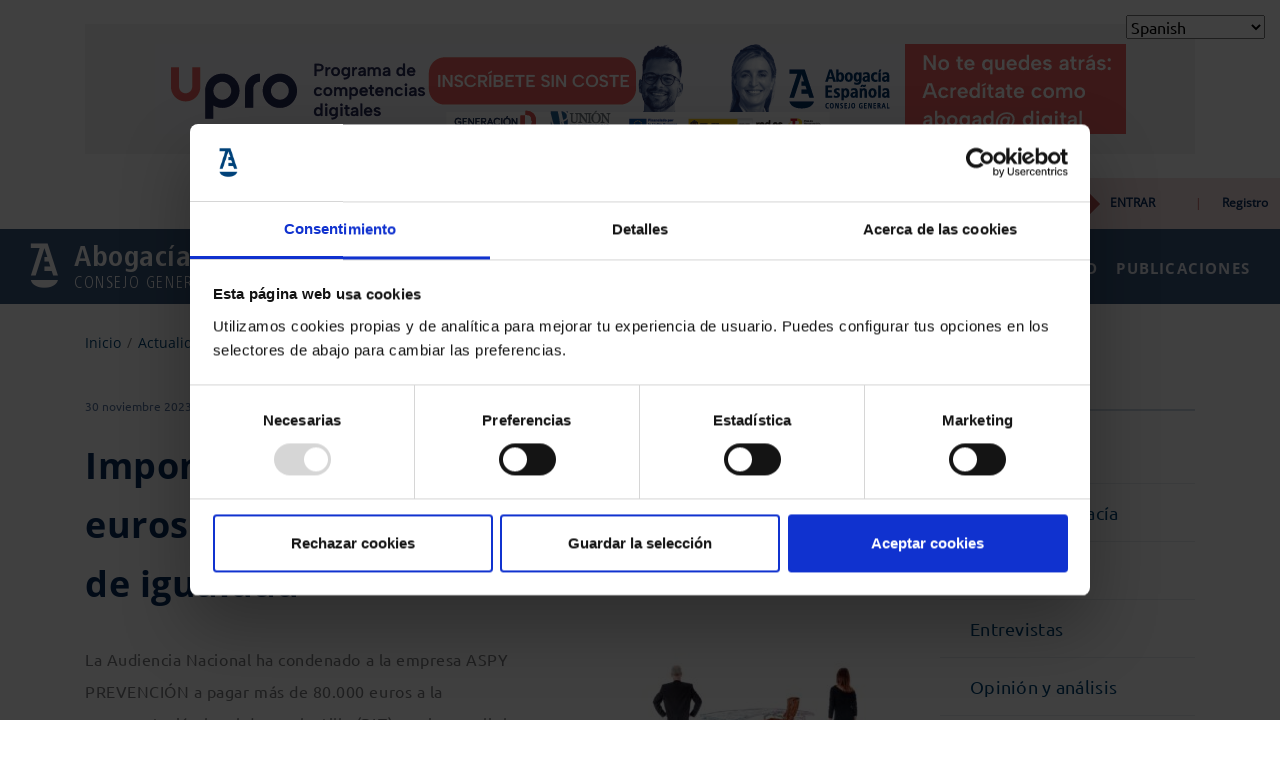

--- FILE ---
content_type: text/html; charset=UTF-8
request_url: https://www.abogacia.es/actualidad/noticias/imponen-a-una-empresa-mas-de-80-000-euros-de-multa-por-evitar-negociar-un-plan-de-igualdad/
body_size: 18416
content:
<!DOCTYPE html>
<html lang="es" class="no-js">
  	<head>
      <!-- Google Consent Mode -->
       <!--<script data-cookieconsent="ignore">
        window.dataLayer = window.dataLayer || [];
        function gtag() {
        dataLayer.push(arguments)
        }
        gtag("consent", "default", {
        ad_storage: "denied",
        analytics_storage: "denied",
        functionality_storage: "granted",
        personalization_storage: "granted",
        security_storage: "granted",
        wait_for_update: 500
        });
        gtag("set", "ads_data_redaction", true);
        gtag("set", "url_passthrough", true);
      </script>-->
      <!-- End Google Consent Mode-->

  	<script> dataLayer = [{'userID': 'undefined','userGROUP': 'undefined','userTYPE': 'undefined','userDATE': 'undefined','userSTATUS': 'loggedout','seccion_s1': 'actualidad','seccion_s2': 'noticias','seccion_s3': 'imponen a una empresa mas de 80 000 euros de multa por evitar negociar un plan de igualdad','pagina': 'actualidad|noticias|imponen a una empresa mas de 80 000 euros de multa por evitar negociar un plan de igualdad','public_date': '30-11-2023','event': 'loadComplete'}]; </script><!-- Google Tag Manager -->
<script>(function(w,d,s,l,i){w[l]=w[l]||[];w[l].push({'gtm.start':
new Date().getTime(),event:'gtm.js'});var f=d.getElementsByTagName(s)[0],
j=d.createElement(s),dl=l!='dataLayer'?'&l='+l:'';j.async=true;j.src=
'https://www.googletagmanager.com/gtm.js?id='+i+dl;f.parentNode.insertBefore(j,f);
})(window,document,'script','dataLayer','GTM-MDVCNND');</script>
<!-- End Google Tag Manager -->
    <!-- Cookiebot CMP-->
   <!--<script
     id="Cookiebot"
     src="https://consent.cookiebot.com/uc.js"
     data-cbid="c01ee088-237d-44c5-ac60-cf67452ee3c7"
     data-blockingmode="auto"
     type="text/javascript"
   ></script>-->
   <!-- End Cookiebot CMP -->

		<meta charset="UTF-8">
    	<meta http-equiv="X-UA-Compatible" content="IE=edge">
		<meta name="viewport" content="width=device-width, initial-scale=1.0, maximum-scale=1.0, user-scalable=no">

		<link media="all" href="https://www.abogacia.es/wp-content/cache/autoptimize/css/autoptimize_05367245dd092b5c9d0ba4989889cbe1.css" rel="stylesheet"><title>Imponen a una empresa más de 80.000 euros de multa por evitar negociar un plan de igualdad &#8211; Abogacía Española</title>
<meta name='robots' content='max-image-preview:large' />
	
	<link href='https://www.googletagmanager.com' rel='preconnect' />
<link href='https://www.google-analytics.com' rel='preconnect' />
<link href='https://dixirep.qlees.es' rel='preconnect' />
<link href='https://fonts.gstatic.com' crossorigin='anonymous' rel='preconnect' />
		<meta property="og:title" content="Imponen a una empresa más de 80.000 euros de multa por evitar negociar un plan de igualdad"/>
		<meta property="og:description" content="Consejo General"/>
		<meta property="og:type" content="article"/>
		<meta property="og:url" content="https://www.abogacia.es/actualidad/noticias/imponen-a-una-empresa-mas-de-80-000-euros-de-multa-por-evitar-negociar-un-plan-de-igualdad/"/>
		<meta property="og:site_name" content="Abogacía Española"/>
		<meta property="og:image" content="https://www.abogacia.es/wp-content/uploads/2021/03/IGUALDAD-6-baja-300x169.jpg"/>
		<meta name="twitter:title" content="Imponen a una empresa más de 80.000 euros de multa por evitar negociar un plan de igualdad"/>
		<meta name="twitter:site" content="https://www.abogacia.es/actualidad/noticias/imponen-a-una-empresa-mas-de-80-000-euros-de-multa-por-evitar-negociar-un-plan-de-igualdad/"/>
		<meta name="twitter:description" content="Abogacía Española"/>
		<meta name="twitter:image:src" content="https://www.abogacia.es/wp-content/uploads/2021/03/IGUALDAD-6-baja-300x169.jpg"/>
		<meta  name="twitter:card" content="https://www.abogacia.es/wp-content/uploads/2021/03/IGUALDAD-6-baja-300x169.jpg"/>
		<meta name="twitter:creator" content="@author_handle">
		<!-- abogacia.es is managing ads with Advanced Ads – https://wpadvancedads.com/ --><!--noptimize--><script>
						advanced_ads_ready=function(){var fns=[],listener,doc=typeof document==="object"&&document,hack=doc&&doc.documentElement.doScroll,domContentLoaded="DOMContentLoaded",loaded=doc&&(hack?/^loaded|^c/:/^loaded|^i|^c/).test(doc.readyState);if(!loaded&&doc){listener=function(){doc.removeEventListener(domContentLoaded,listener);window.removeEventListener("load",listener);loaded=1;while(listener=fns.shift())listener()};doc.addEventListener(domContentLoaded,listener);window.addEventListener("load",listener)}return function(fn){loaded?setTimeout(fn,0):fns.push(fn)}}();
						</script>
		<!--/noptimize-->









<script type="text/javascript" src="https://www.abogacia.es/wp-content/themes/nwp/public/assets/js/jquery-3.3.1.min.js?ver=1.8" id="jquery-js"></script>
<script type="text/javascript" id="advanced-ads-advanced-js-js-extra">
/* <![CDATA[ */
var advads_options = {"blog_id":"1","privacy":{"custom-cookie-name":"","custom-cookie-value":"","enabled":false,"state":"not_needed"}};
/* ]]> */
</script>
<script type="text/javascript" src="https://www.abogacia.es/wp-content/plugins/advanced-ads/public/assets/js/advanced.min.js?ver=1.23.2" id="advanced-ads-advanced-js-js"></script>
<link rel="canonical" href="https://www.abogacia.es/actualidad/noticias/imponen-a-una-empresa-mas-de-80-000-euros-de-multa-por-evitar-negociar-un-plan-de-igualdad/" />

<link rel="alternate" type="application/rss+xml" title="Feed RSS del podcast" href="https://www.abogacia.es/feed/podcast" />

<script type="text/javascript">
		var advadsCfpQueue = [];
		var advadsCfpAd = function( adID ){
			if ( 'undefined' == typeof advadsProCfp ) { advadsCfpQueue.push( adID ) } else { advadsProCfp.addElement( adID ) }
		};
		</script>
				<script>(function(d, s, id) {
			var js, fjs = d.getElementsByTagName(s)[0];
			if (d.getElementById(id)) return;
			js = d.createElement(s); js.id = id;
			js.src = "https://connect.facebook.net/es_ES/sdk.js#xfbml=1&version=v3.2";
			fjs.parentNode.insertBefore(js, fjs);
		}(document, 'script', 'facebook-jssdk'));</script>
		<script async="" src="https://platform.twitter.com/widgets.js" charset="utf-8"></script>
		<script src="https://platform.linkedin.com/in.js" type="text/javascript">lang: es_ES</script>
		<link rel="icon" href="https://www.abogacia.es/wp-content/uploads/2017/03/cropped-site_icon-32x32.png" sizes="32x32" />
<link rel="icon" href="https://www.abogacia.es/wp-content/uploads/2017/03/cropped-site_icon-192x192.png" sizes="192x192" />
<link rel="apple-touch-icon" href="https://www.abogacia.es/wp-content/uploads/2017/03/cropped-site_icon-180x180.png" />
<meta name="msapplication-TileImage" content="https://www.abogacia.es/wp-content/uploads/2017/03/cropped-site_icon-270x270.png" />
		
		
		 <!-- CONVERSION TAG -->
		<!--<script type="text/javascript">
		(function () {
		    var tss = document.createElement('script');
		    tss.type = 'text/javascript';
		    tss.async = true;
		    tss.src = 'https://cstatic.weborama.fr/js/advertiserv2/adperf_conversion.js';
		    var ss = document.getElementsByTagName('script')[0];
		    ss.parentNode.insertBefore(tss, ss);
		    var timer = window.setInterval(function(){
		    if (typeof(window.adperfTracker) != "undefined") {

		    var adperftrackobj = {
		        client : ""      /* set your client id here */
		        ,amount : "0.0"   /* set the total price here */
		        ,invoice_id : ""  /* set your invoice id here */
		        ,quantity : 0     /* set the number of items purchased */
		        ,is_client : 0    /* set to 1 if the client is a new client */
		        ,optional_parameters : {
		            "N1" : "0" /* to set */
		            ,"N2" : "0" /* to set */
		            ,"N3" : "0" /* to set */
		            /* to set free parameter follow this pattern : */
		            /* ,"customer_type" : "abc" */
		        }

		        /* don't edit below this point */
		        ,fullhost : 'recursosabogacia.solution.weborama.fr'
		        ,site : 8303
		        ,conversion_page : 1
		    };
		    try{window.adperfTracker.track( adperftrackobj );}catch(err){}
		    window.clearInterval(timer);
		    }}, 400);
		})();
		</script>-->



	</head>
	<body class="">


		<div id="container_translator" style="float: right;margin: 20px;">
			<!-- GTranslate: https://gtranslate.io/ -->
			 <select onchange="doGTranslate(this);" id="gtranslate_selector" aria-label="Website Language Selector" class="notranslate" style="font-size: 14px;color: #666;border-color: #666;"><option value="">Seleccionar lenguaje</option><option value="es|es">Castellano</option><option value="es|ca">Catalá</option><option value="es|gl">Galego</option><option value="es|eu">Euskera</option><option value="es|fr">Français</option><option value="es|en">English</option></select><span class="traslate-advise" style="font-size:11px;color: #999;"> Traductor de Google</span>

			<script>


			function doGTranslate(lang_pair) {
				if(lang_pair.value)lang_pair=lang_pair.value;

				if(lang_pair=='')return;

				var lang=lang_pair.split('|')[1];
				var plang=location.pathname.split('/')[1];

				if (lang=="es")
				alert("La traducción del portal que usted está visualizando ha sido realizada por un sistema automático de traducción sin revisión manual de las traducciones. El sistema utiliza motores de traducción automáticos opensource basados en reglas y en estadísticas. Aunque se realiza un esfuerzo continuo por mejorar los diccionarios, al ser una traducción automática sin revisión manual directa no se puede asegurar la correcta traducción de todos los términos.");
				if (lang=="ca")
				alert("La traducció de l'portal que vostè està visualitzant ha estat realitzada per un sistema automàtic de traducció sense revisió manual de les traduccions. El sistema utilitza motors de traducció automàtics opensource basats en regles i en estadístiques. Encara que es realitza un esforç continu per millorar els diccionaris, a l'ésser una traducció automàtica sense revisió manual directa no es pot assegurar la correcta traducció de tots els termes.");
				if (lang=="eu")
				alert("Ikusten ari zaren atariaren itzulpena itzulpen sistema automatiko batek egin du itzulpenak eskuz berrikusi gabe. Sistemak arau eta estatistiketan oinarritutako kode irekiko itzulpen automatikoen motorrak erabiltzen ditu. Hiztegiak hobetzeko etengabeko ahalegina egiten den arren, zuzeneko eskuzko berrikuspenik gabeko itzulpen automatikoa denez, ezin da bermatu termino guztien itzulpen zuzena.");
				if (lang=="gl")
				alert("A tradución do portal que está a ver realizouse mediante un sistema de tradución automática sen revisión manual das traducións. O sistema utiliza motores de tradución automática de código aberto baseados en regras e estatísticas. Aínda que se fai un esforzo continuo para mellorar os dicionarios, xa que se trata dunha tradución automática sen revisión manual directa, non se pode garantir a tradución correcta de todos os termos.");
				if (lang=="fr")
				alert("La traduction du portail que vous consultez a été effectuée par un système de traduction automatique sans révision manuelle des traductions. Le système utilise des moteurs de traduction automatique open source basés sur des règles et des statistiques. Bien qu'un effort continu soit fait pour améliorer les dictionnaires, puisqu'il s'agit d'une traduction automatique sans révision manuelle directe, la traduction correcte de tous les termes ne peut être garantie.");
				if (lang=="en")
				alert("The translation of the portal you are viewing has been carried out by an automatic translation system without manual revision of the translations. The system uses open source machine translation engines based on rules and statistics. Although a continuous effort is made to improve the dictionaries, as it is an automatic translation without direct manual revision, the correct translation of all terms cannot be guaranteed.");


				if(plang.length !=2 && plang != 'zh-CN' && plang != 'zh-TW' && plang != 'hmn' && plang != 'haw' && plang != 'ceb')plang='es';
				if(lang == 'es')location.href=location.protocol+'//'+location.host+gt_request_uri;
				else location.href=location.protocol+'//'+location.host+'/'+lang+gt_request_uri;}
			</script>
		</div>


		<!-- Google Tag Manager (noscript) -->
<noscript><iframe src="https://www.googletagmanager.com/ns.html?id=GTM-MDVCNND"
height="0" width="0" style="display:none;visibility:hidden"></iframe></noscript>
<!-- End Google Tag Manager (noscript) -->    <section class="ads ads-triple">
        <div class="container">
            <div class="row">
                <div class="col-12 d-flex justify-content-center">
                <div class="publi-box">
                    <!--noptimize--><a href="https://abgcia.me/competencias-digitales"><noscript><img src="https://www.abogacia.es/wp-content/uploads/2025/09/970x90-logos.png" alt="comptencias digitales"  width="971" height="90"   /></noscript><img class="lazyload" src='data:image/svg+xml,%3Csvg%20xmlns=%22http://www.w3.org/2000/svg%22%20viewBox=%220%200%20971%2090%22%3E%3C/svg%3E' data-src="https://www.abogacia.es/wp-content/uploads/2025/09/970x90-logos.png" alt="comptencias digitales"  width="971" height="90"   /></a><!--/noptimize-->                </div>
                </div>
            </div>
        </div>
    </section>

<section class="pre-header">
    <div class="container-fluid">
        <div class="row">
            <div class="col-12 d-flex justify-content-end p0">
            <ul class="social">
                                    <li><a href="https://twitter.com/abogacia_es?lang=es" target="_blank" onclick="dataLayer.push( {'event_category':'imponen a una empresa mas de 80 000 euros de multa por evitar negociar un plan de igualdad', 'event_action':'redes', 'event_label':'twitter', 'social':'twitter', 'event':'ev_redes'} )"><em class="icon-twitter-logo"><noscript><img src="/wp-content/themes/nwp/public/assets/fonts/abogacia/icomoon/PNG/twitter.png" height="1" width="1" alt="Síguenos en twitter"/></noscript><img class="lazyload" src='data:image/svg+xml,%3Csvg%20xmlns=%22http://www.w3.org/2000/svg%22%20viewBox=%220%200%201%201%22%3E%3C/svg%3E' data-src="/wp-content/themes/nwp/public/assets/fonts/abogacia/icomoon/PNG/twitter.png" height="1" width="1" alt="Síguenos en twitter"/></em></a></li>
                                                    <li><a href="https://www.youtube.com/channel/UCIS-nkSwTueN6uyst_IH3ZQ" title="Youtube" alt="Youtube" target="_blank" onclick="dataLayer.push( {'event_category':'imponen a una empresa mas de 80 000 euros de multa por evitar negociar un plan de igualdad', 'event_action':'redes', 'event_label':'youtube', 'social':'youtube', 'event':'ev_redes'} )"><em class="icon-youtube"><noscript><img src="/wp-content/themes/nwp/public/assets/fonts/abogacia/icomoon/PNG/youtube.png" height="1" width="1" alt="Síguenos en Youtube"/></noscript><img class="lazyload" src='data:image/svg+xml,%3Csvg%20xmlns=%22http://www.w3.org/2000/svg%22%20viewBox=%220%200%201%201%22%3E%3C/svg%3E' data-src="/wp-content/themes/nwp/public/assets/fonts/abogacia/icomoon/PNG/youtube.png" height="1" width="1" alt="Síguenos en Youtube"/></em></a></li>
                                                    <li><a href=" https://www.facebook.com/ConsejoAbogacia.es" title="Facebook" alt="Facebook" target="_blank" onclick="dataLayer.push( {'event_category':'imponen a una empresa mas de 80 000 euros de multa por evitar negociar un plan de igualdad', 'event_action':'redes', 'event_label':'facebook', 'social':'facebook', 'event':'ev_redes'} )"><em class="icon-facebook"><noscript><img src="/wp-content/themes/nwp/public/assets/fonts/abogacia/icomoon/PNG/facebook.png" height="1" width="1" alt="Síguenos en Facebook"/></noscript><img class="lazyload" src='data:image/svg+xml,%3Csvg%20xmlns=%22http://www.w3.org/2000/svg%22%20viewBox=%220%200%201%201%22%3E%3C/svg%3E' data-src="/wp-content/themes/nwp/public/assets/fonts/abogacia/icomoon/PNG/facebook.png" height="1" width="1" alt="Síguenos en Facebook"/></em></a></li>
                                                    <li><a href="https://vimeo.com/abogacia" title="Vimeo" alt="Vimeo" target="_blank" onclick="dataLayer.push( {'event_category':'imponen a una empresa mas de 80 000 euros de multa por evitar negociar un plan de igualdad', 'event_action':'redes', 'event_label':'vimeo', 'social':'vimeo', 'event':'ev_redes'} )"><em class="icon-vimeo"><noscript><img src="/wp-content/themes/nwp/public/assets/fonts/abogacia/icomoon/PNG/vimeo.png" height="1" width="1" alt="Síguenos en Vimeo"/></noscript><img class="lazyload" src='data:image/svg+xml,%3Csvg%20xmlns=%22http://www.w3.org/2000/svg%22%20viewBox=%220%200%201%201%22%3E%3C/svg%3E' data-src="/wp-content/themes/nwp/public/assets/fonts/abogacia/icomoon/PNG/vimeo.png" height="1" width="1" alt="Síguenos en Vimeo"/></em></a></li>
                                                    <li><a href="https://es.linkedin.com/company/consejo-general-de-la-abogac-a-espa-ola" title="LinkedIn" alt="LinkedIn" target="_blank" onclick="dataLayer.push( {'event_category':'imponen a una empresa mas de 80 000 euros de multa por evitar negociar un plan de igualdad', 'event_action':'redes', 'event_label':'linkedin', 'social':'linkedin', 'event':'ev_redes'} )"><em class="icon-linkedin"><noscript><img src="/wp-content/themes/nwp/public/assets/fonts/abogacia/icomoon/PNG/linkedin.png" height="1" width="1" alt="Síguenos en LinkedIn"/></noscript><img class="lazyload" src='data:image/svg+xml,%3Csvg%20xmlns=%22http://www.w3.org/2000/svg%22%20viewBox=%220%200%201%201%22%3E%3C/svg%3E' data-src="/wp-content/themes/nwp/public/assets/fonts/abogacia/icomoon/PNG/linkedin.png" height="1" width="1" alt="Síguenos en LinkedIn"/></em></a></li>
                                                    <li><a href="https://www.instagram.com/abogacia_es/" title="Instagram" alt="Instagram" target="_blank" onclick="dataLayer.push( {'event_category':'imponen a una empresa mas de 80 000 euros de multa por evitar negociar un plan de igualdad', 'event_action':'redes', 'event_label':'instagram', 'social':'instagram', 'event':'ev_redes'} )"><em class="icon-instagram"><noscript><img src="/wp-content/themes/nwp/public/assets/fonts/abogacia/icomoon/PNG/instagram.png" height="1" width="1" alt="Síguenos en Instagram"/></noscript><img class="lazyload" src='data:image/svg+xml,%3Csvg%20xmlns=%22http://www.w3.org/2000/svg%22%20viewBox=%220%200%201%201%22%3E%3C/svg%3E' data-src="/wp-content/themes/nwp/public/assets/fonts/abogacia/icomoon/PNG/instagram.png" height="1" width="1" alt="Síguenos en Instagram"/></em></a></li>
                                                    <li><a href="/feed/" title="RSS" alt="RSS" target="_blank" onclick="dataLayer.push( {'event_category':'imponen a una empresa mas de 80 000 euros de multa por evitar negociar un plan de igualdad', 'event_action':'redes', 'event_label':'rss', 'social':'rss', 'event':'ev_redes'} )"><em class="icon-rss"><noscript><img src="/wp-content/themes/nwp/public/assets/fonts/abogacia/icomoon/PNG/rss.png" height="1" width="1" alt="Síguenos en RSS"/></noscript><img class="lazyload" src='data:image/svg+xml,%3Csvg%20xmlns=%22http://www.w3.org/2000/svg%22%20viewBox=%220%200%201%201%22%3E%3C/svg%3E' data-src="/wp-content/themes/nwp/public/assets/fonts/abogacia/icomoon/PNG/rss.png" height="1" width="1" alt="Síguenos en RSS"/></em></a></li>
                            </ul>
            <div class="links">
                <nav aria-label="areas tematicas">
                    <ul>
                                                                <li><a href="/site/portal-de-transparencia/sobre-la-transparencia/" data-flip="false"><strong>Portal de Transparencia</strong></a></li>
                                                                        <li class="dropdown"><a href="#"  role="button" data-flip="false" id="dropdownMenuLink" data-toggle="dropdown" aria-haspopup="true" aria-expanded="false">Áreas Temáticas</a>
                                        <div class="dropdown-menu" aria-labelledby="dropdownMenuLink">
                                                                                                                <a href="https://www.abogacia.es/conocenos/bruselas/" class="dropdown-item" data-flip="false">Europa</a>
                                                                            <a href="https://www.abogacia.es/conocenos/fundacion/" class="dropdown-item" data-flip="false">Derechos Humanos</a>
                                                                            <a href="https://www.abogacia.es/conocenos/redabogacia/" class="dropdown-item" data-flip="false">Innovación (TIC)</a>
                                                                            <a href="https://datos.abogacia.es/" class="dropdown-item" data-flip="false">Abogacía en Datos</a>
                                                                            <a href="https://www.abogacia.es/areas-tematicas/abogacia-innovacion-tic/proteccion-de-datos/" class="dropdown-item" data-flip="false">Protección de Datos</a>
                                                                            <a href="https://www.abogacia.es/areas-tematicas/justicia-gratuita/" class="dropdown-item" data-flip="false">Justicia Gratuita</a>
                                                                            <a href="https://www.abogacia.es/areas-tematicas/internacional/" class="dropdown-item" data-flip="false">Internacional</a>
                                                                            <a href="https://www.abogacia.es/areas-tematicas/mediacion/" class="dropdown-item" data-flip="false">Mediación</a>
                                                                            <a href="https://www.abogacia.es/areas-tematicas/extranjeria-y-proteccion-internacional/" class="dropdown-item" data-flip="false">Extranjería y Protección Internacional</a>
                                                                            <a href="https://www.abogacia.es/areas-tematicas/violencia-de-genero/" class="dropdown-item" data-flip="false">Violencia de Género</a>
                                                                            <a href="https://www.abogacia.es/areas-tematicas/penitenciario/" class="dropdown-item" data-flip="false">Penitenciario</a>
                                                                            <a href="https://www.abogacia.es/areas-tematicas/prevencion-blanqueo-capitales/" class="dropdown-item" data-flip="false">Prevención Blanqueo Capitales</a>
                                                                            <a href="https://www.abogacia.es/areas-tematicas/igualdad/" class="dropdown-item" data-flip="false">Igualdad</a>
                                                                            <a href="https://www.abogacia.es/areas-tematicas/deontologia/" class="dropdown-item" data-flip="false">Deontología</a>
                                                                            <a href="https://www.abogacia.es/areas-tematicas/conciliacion/" class="dropdown-item" data-flip="false">Conciliación</a>
                                                                                </div></li>
                                                                                    <li><a href="https://www.abogacia.es/faq/" data-flip="false">FAQs</a></li>
                                                                            <li><a href="https://www.abogacia.es/contacto/" data-flip="false">Contacto</a></li>
                                                                            <li><a href="https://www.abogacia.es/ayuda/" data-flip="false">Ayuda</a></li>
                                                        </ul>
                </nav>
            </div>
            <div class="area-user d-flex">
                                    <div class="links-info"><span><strong>MI ABOGACÍA</strong></span></div>
                    <div class="links-user"><a href="https://acceso.abogacia.es/cas/login?service=https%3A%2F%2Fwww.abogacia.es%2Fmi-abogacia%2F" onclick="dataLayer.push( {'event_category':'imponen a una empresa mas de 80 000 euros de multa por evitar negociar un plan de igualdad', 'event_action':'iniciousuarios', 'event':'ev_inicio'} )" aria-label="login" name="login">ENTRAR</a><span style="background:inherit;">|</span><a href="https://acceso.abogacia.es/im/" onclick="dataLayer.push( {'event_category':'imponen a una empresa mas de 80 000 euros de multa por evitar negociar un plan de igualdad', 'event_action':'registro', 'event':'ev_registro'} )" aria-label="registro" name="registro">Registro</a></div>
                                <!-- END SESSION OPEN -->
                </div>
            </div>
        </div>
    </div>
</section>
    <header class="desktop">
        <div class="container-fluid">
            <div class="row flex-nowrap">
                <div class="wrap-logo">
                    <div class="logo">
                        <div class="wrap-icon">
                            <a href="https://www.abogacia.es/#" aria-label="logo"><noscript><img src="/wp-content/themes/nwp/public/assets/fonts/abogacia/icomoon/PNG/isotipo.png" height="0" width="1" alt="Página de inicio" style="float:right;"/></noscript><img class="lazyload" src='data:image/svg+xml,%3Csvg%20xmlns=%22http://www.w3.org/2000/svg%22%20viewBox=%220%200%201%200.66666666666667%22%3E%3C/svg%3E' data-src="/wp-content/themes/nwp/public/assets/fonts/abogacia/icomoon/PNG/isotipo.png" height="0" width="1" alt="Página de inicio" style="float:right;"/><em class="icon-isotipo"></em></a>
                        </div>
                        <div class="wrap-title">
                                                            <p class="titleLogo"><a href="https://www.abogacia.es" alt="Inicio">Abogacía Española</a></p>
                                                        <a href="https://www.abogacia.es/#" alt="Descripcion"><span class="subtitleLogo">Consejo General</span></a>
                        </div>
                    </div>
                </div>
                <div class="wrap-search">
                    <form action="https://www.abogacia.es" method="get" class="search d-flex">
                        <input type="text" placeholder="Buscar por palabra..." title="Introduce el texto a buscar" name="s" value="" aria-label="Texto a buscar">
                        <button type="submit" role="button" aria-label="Buscar por palabra" title="Buscar por palabra"><em class="icon-buscador"></em></button>
                    </form>
                </div>
                <div class="wrap-menu"><nav class="main-menu d-flex" aria-label="Menu principal"><ul><li itemscope="itemscope" itemtype="https://www.schema.org/SiteNavigationElement" id="menu-item-203438" class="menu-item menu-item-type-post_type menu-item-object-page menu-item-has-children"><a title="Conócenos" href="/#" data-toggle="dropdown" aria-haspopup="true" aria-expanded="false" class="js-megamenu" id="menu-item-dropdown-0203438" data-parent="160" data-url="https://www.abogacia.es/conocenos">Conócenos</a><div class="block-megamenu js-block-megamenu hide"><div class="container"><div class="row"><div class="col-md-12"><div class="action-megamenu d-flex justify-content-end"><a href="https://www.abogacia.es/conocenos" class="btn-green">Ver Conócenos</a><span class="js-close"><em class="icon-letter-x"></em>Cerrar</span></div></div></div></div><div class="container"><div class="row d-flex align-items-end"><div class="col-12"><ul class="list-horizontal" data-labelledby="160" data-column="1">	<li itemscope="itemscope" itemtype="https://www.schema.org/SiteNavigationElement" id="menu-item-211784" class="menu-item menu-item-type-post_type menu-item-object-page"><a title="Consejo General" href="https://www.abogacia.es/conocenos/consejo-general/" data-subitem="1" menu_item_parent="203438">Consejo General<em class="icon-arrow_right"></em></a></li>
	<li itemscope="itemscope" itemtype="https://www.schema.org/SiteNavigationElement" id="menu-item-211785" class="menu-item menu-item-type-post_type menu-item-object-page"><a title="Delegación Bruselas" href="https://www.abogacia.es/conocenos/bruselas/" data-subitem="2" menu_item_parent="203438">Delegación Bruselas<em class="icon-arrow_right"></em></a></li>
	<li itemscope="itemscope" itemtype="https://www.schema.org/SiteNavigationElement" id="menu-item-211786" class="menu-item menu-item-type-post_type menu-item-object-page"><a title="Fundación Abogacía" href="https://www.abogacia.es/conocenos/fundacion/" data-subitem="3" menu_item_parent="203438">Fundación Abogacía<em class="icon-arrow_right"></em></a></li>
	<li itemscope="itemscope" itemtype="https://www.schema.org/SiteNavigationElement" id="menu-item-212731" class="menu-item menu-item-type-custom menu-item-object-custom"><a title="RedAbogacía" href="https://www.abogacia.es/conocenos/redabogacia/" data-subitem="4" menu_item_parent="203438">RedAbogacía<em class="icon-arrow_right"></em></a></li>
	<li itemscope="itemscope" itemtype="https://www.schema.org/SiteNavigationElement" id="menu-item-211788" class="menu-item menu-item-type-post_type menu-item-object-page"><a title="Ejercicio de la Abogací­a" href="https://www.abogacia.es/conocenos/consejo-general/ejercicio-de-la-abogacia/" data-subitem="5" menu_item_parent="203438">Ejercicio de la Abogací­a<em class="icon-arrow_right"></em></a></li>
	<li itemscope="itemscope" itemtype="https://www.schema.org/SiteNavigationElement" id="menu-item-211789" class="menu-item menu-item-type-post_type menu-item-object-page"><a title="Normativa Profesional" href="https://www.abogacia.es/conocenos/consejo-general/normativa-profesional/" menu_item_parent="203438">Normativa Profesional<em class="icon-arrow_right"></em></a></li>
</ul></div></div></div>
</li>
<li itemscope="itemscope" itemtype="https://www.schema.org/SiteNavigationElement" id="menu-item-203439" class="menu-item menu-item-type-post_type_archive menu-item-object-service"><a title="Servicios" href="https://www.abogacia.es/servicios/">Servicios</a></li>
<li itemscope="itemscope" itemtype="https://www.schema.org/SiteNavigationElement" id="menu-item-203440" class="menu-item menu-item-type-post_type menu-item-object-page"><a title="Formación" href="https://www.abogacia.es/formacion/">Formación</a></li>
<li itemscope="itemscope" itemtype="https://www.schema.org/SiteNavigationElement" id="menu-item-203441" class="menu-item menu-item-type-post_type menu-item-object-page current_page_parent menu-item-has-children"><a title="Actualidad" href="/#" data-toggle="dropdown" aria-haspopup="true" aria-expanded="false" class="js-megamenu" id="menu-item-dropdown-0203441" data-parent="216" data-url="https://www.abogacia.es/actualidad">Actualidad</a><div class="block-megamenu js-block-megamenu hide"><div class="container"><div class="row"><div class="col-md-12"><div class="action-megamenu d-flex justify-content-end"><a href="https://www.abogacia.es/actualidad/" class="btn-green">Ver todos</a><span class="js-close"><em class="icon-letter-x"></em>Cerrar</span></div></div></div></div><div class="container"><div class="row"><div class="col-md-3"><ul  class="list" data-labelledby="216" data-column="1">	<li itemscope="itemscope" itemtype="https://www.schema.org/SiteNavigationElement" id="menu-item-203442" class="menu-item menu-item-type-taxonomy menu-item-object-category current-post-ancestor current-menu-parent current-post-parent active"><a title="Noticias" href="https://www.abogacia.es/actualidad/./noticias/" data-subitem="1" menu_item_parent="203441">Noticias<em class="icon-arrow_right"></em></a></li>
	<li itemscope="itemscope" itemtype="https://www.schema.org/SiteNavigationElement" id="menu-item-203443" class="menu-item menu-item-type-post_type_archive menu-item-object-event"><a title="Agenda" href="https://www.abogacia.es/actualidad/agenda/" data-subitem="2" menu_item_parent="203441">Agenda<em class="icon-arrow_right"></em></a></li>
	<li itemscope="itemscope" itemtype="https://www.schema.org/SiteNavigationElement" id="menu-item-203444" class="menu-item menu-item-type-taxonomy menu-item-object-category"><a title="Opinión y Análisis" href="https://www.abogacia.es/actualidad/./opinion-y-analisis/" data-subitem="3" menu_item_parent="203441">Opinión y Análisis<em class="icon-arrow_right"></em></a></li>
	<li itemscope="itemscope" itemtype="https://www.schema.org/SiteNavigationElement" id="menu-item-203445" class="menu-item menu-item-type-taxonomy menu-item-object-category"><a title="Especiales y campañas" href="https://www.abogacia.es/actualidad/./especiales/" data-subitem="4" menu_item_parent="203441">Especiales y campañas<em class="icon-arrow_right"></em></a></li>
	<li itemscope="itemscope" itemtype="https://www.schema.org/SiteNavigationElement" id="menu-item-210559" class="menu-item menu-item-type-taxonomy menu-item-object-category"><a title="Entrevistas" href="https://www.abogacia.es/actualidad/./entrevistas/" data-subitem="5" menu_item_parent="203441">Entrevistas<em class="icon-arrow_right"></em></a></li>
	</ul></div><div class="col-md-3"><ul here="true" class="list" data-column="2">	<li itemscope="itemscope" itemtype="https://www.schema.org/SiteNavigationElement" id="menu-item-203448" class="menu-item menu-item-type-post_type menu-item-object-page"><a title="Concursos" href="https://www.abogacia.es/actualidad/concursos/" data-subitem="1" menu_item_parent="203441">Concursos<em class="icon-arrow_right"></em></a></li>
	<li itemscope="itemscope" itemtype="https://www.schema.org/SiteNavigationElement" id="menu-item-212810" class="menu-item menu-item-type-custom menu-item-object-custom"><a title="Exposiciones" href="https://www.abogacia.es/actualidad/exposiciones/" data-subitem="2" menu_item_parent="203441">Exposiciones<em class="icon-arrow_right"></em></a></li>
	<li itemscope="itemscope" itemtype="https://www.schema.org/SiteNavigationElement" id="menu-item-203447" class="menu-item menu-item-type-taxonomy menu-item-object-category"><a title="Sala de Prensa" href="https://www.abogacia.es/actualidad/./sala-prensa/" data-subitem="3" menu_item_parent="203441">Sala de Prensa<em class="icon-arrow_right"></em></a></li>
	<li itemscope="itemscope" itemtype="https://www.schema.org/SiteNavigationElement" id="menu-item-235487" class="menu-item menu-item-type-custom menu-item-object-custom"><a title="Podcast" href="https://www.abogacia.es/actualidad/podcast/" data-subitem="4" menu_item_parent="203441">Podcast<em class="icon-arrow_right"></em></a></li>
</ul></div><div class="col-md-3"><div class="card_img"><div class="wrap-img"><a href="https://www.abogacia.es/actualidad/noticias/el-presidente-de-la-abogacia-se-reune-con-la-consellera-de-justicia-de-la-comunidad-valenciana/" title="El presidente de la Abogacía se reúne con la consellera de Justicia de la Comunidad Valenciana"><noscript><img src="https://www.abogacia.es/wp-content/uploads/2026/01/2-Salvador-Gonzalez-con-la-consejera-de-Justicia-de-la-Comunidad-Valenciana-y-la-presidenta-del-Consejo-Valenciano-de-Colegios-d-Abogados-226x300.jpeg" alt="thumbnail-El presidente de la Abogacía se reúne con la consellera de Justicia de la Comunidad Valenciana" class="img-fluid w100"></noscript><img src='data:image/svg+xml,%3Csvg%20xmlns=%22http://www.w3.org/2000/svg%22%20viewBox=%220%200%20210%20140%22%3E%3C/svg%3E' data-src="https://www.abogacia.es/wp-content/uploads/2026/01/2-Salvador-Gonzalez-con-la-consejera-de-Justicia-de-la-Comunidad-Valenciana-y-la-presidenta-del-Consejo-Valenciano-de-Colegios-d-Abogados-226x300.jpeg" alt="thumbnail-El presidente de la Abogacía se reúne con la consellera de Justicia de la Comunidad Valenciana" class="lazyload img-fluid w100"><em class=""></em></a></div><div class="wrap-info"><a href="https://www.abogacia.es/actualidad/./noticias/" title=""><span class="category grey"><em class="icon-folded-newspaper"></em>Noticias</span></a><span class="date grey">27 enero 2026</span></div><div class="wrap-text"><p class="white"> <a href="https://www.abogacia.es/actualidad/noticias/el-presidente-de-la-abogacia-se-reune-con-la-consellera-de-justicia-de-la-comunidad-valenciana/" title="El presidente de la Abogacía se reúne con la consellera de Justicia de la Comunidad Valenciana">El presidente de la Abogacía se reúne con la consellera de Justicia de la Comunidad Valenciana</a></p></div></div></div><div class="col-md-3"><div class="card_img"><div class="wrap-img"><a href="https://www.abogacia.es/actualidad/noticias/la-abogacia-espanola-denuncia-la-situacion-de-los-abogados-y-abogadas-amenazados-en-estados-unidos/" title="La Abogacía Española denuncia la situación de los abogados y abogadas amenazadas en Estados Unidos"><noscript><img src="https://www.abogacia.es/wp-content/uploads/2026/01/3W6A9694-300x200.jpg" alt="thumbnail-La Abogacía Española denuncia la situación de los abogados y abogadas amenazadas en Estados Unidos" class="img-fluid w100"></noscript><img src='data:image/svg+xml,%3Csvg%20xmlns=%22http://www.w3.org/2000/svg%22%20viewBox=%220%200%20210%20140%22%3E%3C/svg%3E' data-src="https://www.abogacia.es/wp-content/uploads/2026/01/3W6A9694-300x200.jpg" alt="thumbnail-La Abogacía Española denuncia la situación de los abogados y abogadas amenazadas en Estados Unidos" class="lazyload img-fluid w100"><em class=""></em></a></div><div class="wrap-info"><a href="https://www.abogacia.es/actualidad/./noticias/" title=""><span class="category grey"><em class="icon-folded-newspaper"></em>Noticias</span></a><span class="date grey">27 enero 2026</span></div><div class="wrap-text"><p class="white"> <a href="https://www.abogacia.es/actualidad/noticias/la-abogacia-espanola-denuncia-la-situacion-de-los-abogados-y-abogadas-amenazados-en-estados-unidos/" title="La Abogacía Española denuncia la situación de los abogados y abogadas amenazadas en Estados Unidos">La Abogacía Española denuncia la situación de los abogados y abogadas amenazadas en Estados Unidos</a></p></div></div></div></div></div></div></li>
<li itemscope="itemscope" itemtype="https://www.schema.org/SiteNavigationElement" id="menu-item-203449" class="menu-item menu-item-type-post_type menu-item-object-page menu-item-has-children"><a title="Publicaciones" href="/#" data-toggle="dropdown" aria-haspopup="true" aria-expanded="false" class="js-megamenu" id="menu-item-dropdown-0203449" data-parent="203416" data-url="https://www.abogacia.es/publicaciones">Publicaciones</a><div class="block-megamenu js-block-megamenu hide"><div class="container"><div class="row"><div class="col-md-12"><div class="action-megamenu d-flex justify-content-end"><a href="https://www.abogacia.es/publicaciones" class="btn-green">Ver Publicaciones</a><span class="js-close"><em class="icon-letter-x"></em>Cerrar</span></div></div></div></div><div class="container"><div class="row d-flex align-items-end"><div class="col-12"><ul class="list-horizontal" data-labelledby="203416" data-column="1">	<li itemscope="itemscope" itemtype="https://www.schema.org/SiteNavigationElement" id="menu-item-211790" class="menu-item menu-item-type-custom menu-item-object-custom"><a title="Biblioteca" href="https://biblioteca.abogacia.es/" data-subitem="1" menu_item_parent="203449">Biblioteca<em class="icon-arrow_right"></em></a></li>
	<li itemscope="itemscope" itemtype="https://www.schema.org/SiteNavigationElement" id="menu-item-211791" class="menu-item menu-item-type-taxonomy menu-item-object-publication_category"><a title="Cifras y Datos Abogacía" href="https://www.abogacia.es/publicaciones/abogacia-en-datos/" data-subitem="2" menu_item_parent="203449">Cifras y Datos Abogacía<em class="icon-arrow_right"></em></a></li>
	<li itemscope="itemscope" itemtype="https://www.schema.org/SiteNavigationElement" id="menu-item-242581" class="menu-item menu-item-type-post_type menu-item-object-page"><a title="Newsletters" href="https://www.abogacia.es/newsletters/" data-subitem="3" menu_item_parent="203449">Newsletters<em class="icon-arrow_right"></em></a></li>
	<li itemscope="itemscope" itemtype="https://www.schema.org/SiteNavigationElement" id="menu-item-211793" class="menu-item menu-item-type-post_type_archive menu-item-object-blog"><a title="Blogs" href="https://www.abogacia.es/publicaciones/blogs/" data-subitem="4" menu_item_parent="203449">Blogs<em class="icon-arrow_right"></em></a></li>
	<li itemscope="itemscope" itemtype="https://www.schema.org/SiteNavigationElement" id="menu-item-211795" class="menu-item menu-item-type-taxonomy menu-item-object-publication_category"><a title="eBooks" href="https://www.abogacia.es/publicaciones/ebooks/" data-subitem="5" menu_item_parent="203449">eBooks<em class="icon-arrow_right"></em></a></li>
	<li itemscope="itemscope" itemtype="https://www.schema.org/SiteNavigationElement" id="menu-item-211796" class="menu-item menu-item-type-taxonomy menu-item-object-publication_category"><a title="Estudios e Informes" href="https://www.abogacia.es/publicaciones/informes/" menu_item_parent="203449">Estudios e Informes<em class="icon-arrow_right"></em></a></li>
	<li itemscope="itemscope" itemtype="https://www.schema.org/SiteNavigationElement" id="menu-item-211797" class="menu-item menu-item-type-taxonomy menu-item-object-publication_category"><a title="Revista Abogacía" href="https://www.abogacia.es/publicaciones/revistas/" menu_item_parent="203449">Revista Abogacía<em class="icon-arrow_right"></em></a></li>
	<li itemscope="itemscope" itemtype="https://www.schema.org/SiteNavigationElement" id="menu-item-211798" class="menu-item menu-item-type-taxonomy menu-item-object-publication_category"><a title="Titulares del Día" href="https://www.abogacia.es/publicaciones/titulares/" menu_item_parent="203449">Titulares del Día<em class="icon-arrow_right"></em></a></li>
	<li itemscope="itemscope" itemtype="https://www.schema.org/SiteNavigationElement" id="menu-item-211799" class="menu-item menu-item-type-taxonomy menu-item-object-publication_category"><a title="Legislación Diaria" href="https://www.abogacia.es/publicaciones/legislacion-espanola/" menu_item_parent="203449">Legislación Diaria<em class="icon-arrow_right"></em></a></li>
</ul></div></div></div>
</li>
</ul></nav></div>            </div>
        </div>
    </header>
    <header class="mobile">
        <div class="container-fluid">
            <div class="row">
                <div class="col-12 p0">
                    <div class="logo">
                        <div class="wrap-icon"><em class="icon-isotipo"><noscript><img src="/wp-content/themes/nwp/public/assets/fonts/abogacia/icomoon/PNG/isotipo.png" height="1" width="1" alt="Página de inicio"/></noscript><img class="lazyload" src='data:image/svg+xml,%3Csvg%20xmlns=%22http://www.w3.org/2000/svg%22%20viewBox=%220%200%201%201%22%3E%3C/svg%3E' data-src="/wp-content/themes/nwp/public/assets/fonts/abogacia/icomoon/PNG/isotipo.png" height="1" width="1" alt="Página de inicio"/></em></div>
                        <div class="wrap-title">
                                                            <p class="titleLogo" alt="Inicio"><a href="https://www.abogacia.es">Abogacía Española</a></p>
                                                        <a href="https://www.abogacia.es/#" alt="Descripcion"><span class="subtitleLogo">Consejo General</span></a>
                        </div>
                    </div>
                    <div class="cta-mobile">
                        <div class="user-mobile">
                                                        <a href="https://acceso.abogacia.es/cas/login?service=https%3A%2F%2Fwww.abogacia.es%2Factualidad%2Fnoticias%2Fimponen-a-una-empresa-mas-de-80-000-euros-de-multa-por-evitar-negociar-un-plan-de-igualdad%2F"
                                                                    onclick="dataLayer.push( {'event_category':'imponen a una empresa mas de 80 000 euros de multa por evitar negociar un plan de igualdad', 'event_action':'iniciousuarios', 'event':'ev_inicio'} )"
                                 aria-label="Login">
                                <em class="icon-user"></em><noscript><img src="/wp-content/themes/nwp/public/assets/fonts/abogacia/icomoon/PNG/user.png" style="width:1px;height:0px;float:left;" alt="Login"/></noscript><img class="lazyload" src='data:image/svg+xml,%3Csvg%20xmlns=%22http://www.w3.org/2000/svg%22%20viewBox=%220%200%20210%20140%22%3E%3C/svg%3E' data-src="/wp-content/themes/nwp/public/assets/fonts/abogacia/icomoon/PNG/user.png" style="width:1px;height:0px;float:left;" alt="Login"/>
                            </a>
                        </div>
                        <div class="search-mobile"><em class="icon-buscador"></em></div>
                        <div class="hamburguer-box">
                            <div class="hamburguer">
                                <div class="line line__top"></div>
                                <div class="line line__middle"></div>
                                <div class="line line__bottom"></div>
                            </div>
                        </div>
                    </div>
                </div>
                                <div class="col-12 p0">
                    <nav class="main-menu hide" aria-label="menu mobile">
                        <ul class="primary">
                            <li itemscope="itemscope" itemtype="https://www.schema.org/SiteNavigationElement" class="menu-item menu-item-type-post_type menu-item-object-page menu-item-has-children dropdown"><a title="Conócenos" href="/#" data-toggle="dropdown" aria-haspopup="true" aria-expanded="false" class="js-dropdown" id="menu-item-dropdown-203438" data-parent="160" data-url="https://www.abogacia.es/conocenos">Conócenos</a>
<ul class="hide" data-labelledby="216" data-column="1">
	<li itemscope="itemscope" itemtype="https://www.schema.org/SiteNavigationElement" class="menu-item menu-item-type-post_type menu-item-object-page"><a title="Consejo General" href="https://www.abogacia.es/conocenos/consejo-general/" menu_item_parent="203438">Consejo General<em class="icon-arrow_right"></em></a></li>
	<li itemscope="itemscope" itemtype="https://www.schema.org/SiteNavigationElement" class="menu-item menu-item-type-post_type menu-item-object-page"><a title="Delegación Bruselas" href="https://www.abogacia.es/conocenos/bruselas/" menu_item_parent="203438">Delegación Bruselas<em class="icon-arrow_right"></em></a></li>
	<li itemscope="itemscope" itemtype="https://www.schema.org/SiteNavigationElement" class="menu-item menu-item-type-post_type menu-item-object-page"><a title="Fundación Abogacía" href="https://www.abogacia.es/conocenos/fundacion/" menu_item_parent="203438">Fundación Abogacía<em class="icon-arrow_right"></em></a></li>
	<li itemscope="itemscope" itemtype="https://www.schema.org/SiteNavigationElement" class="menu-item menu-item-type-custom menu-item-object-custom"><a title="RedAbogacía" href="https://www.abogacia.es/conocenos/redabogacia/" menu_item_parent="203438">RedAbogacía<em class="icon-arrow_right"></em></a></li>
	<li itemscope="itemscope" itemtype="https://www.schema.org/SiteNavigationElement" class="menu-item menu-item-type-post_type menu-item-object-page"><a title="Ejercicio de la Abogací­a" href="https://www.abogacia.es/conocenos/consejo-general/ejercicio-de-la-abogacia/" menu_item_parent="203438">Ejercicio de la Abogací­a<em class="icon-arrow_right"></em></a></li>
	<li itemscope="itemscope" itemtype="https://www.schema.org/SiteNavigationElement" class="menu-item menu-item-type-post_type menu-item-object-page"><a title="Normativa Profesional" href="https://www.abogacia.es/conocenos/consejo-general/normativa-profesional/" menu_item_parent="203438">Normativa Profesional<em class="icon-arrow_right"></em></a></li>
</ul>
</li>
<li itemscope="itemscope" itemtype="https://www.schema.org/SiteNavigationElement" class="menu-item menu-item-type-post_type_archive menu-item-object-service"><a title="Servicios" href="https://www.abogacia.es/servicios/">Servicios</a></li>
<li itemscope="itemscope" itemtype="https://www.schema.org/SiteNavigationElement" class="menu-item menu-item-type-post_type menu-item-object-page"><a title="Formación" href="https://www.abogacia.es/formacion/">Formación</a></li>
<li itemscope="itemscope" itemtype="https://www.schema.org/SiteNavigationElement" class="menu-item menu-item-type-post_type menu-item-object-page current_page_parent menu-item-has-children dropdown"><a title="Actualidad" href="/#" data-toggle="dropdown" aria-haspopup="true" aria-expanded="false" class="js-dropdown" id="menu-item-dropdown-203441" data-parent="216" data-url="https://www.abogacia.es/actualidad">Actualidad</a>
<ul class="hide" data-labelledby="216" data-column="1">
	<li itemscope="itemscope" itemtype="https://www.schema.org/SiteNavigationElement" class="menu-item menu-item-type-taxonomy menu-item-object-category current-post-ancestor current-menu-parent current-post-parent active"><a title="Noticias" href="https://www.abogacia.es/actualidad/./noticias/" menu_item_parent="203441">Noticias<em class="icon-arrow_right"></em></a></li>
	<li itemscope="itemscope" itemtype="https://www.schema.org/SiteNavigationElement" class="menu-item menu-item-type-post_type_archive menu-item-object-event"><a title="Agenda" href="https://www.abogacia.es/actualidad/agenda/" menu_item_parent="203441">Agenda<em class="icon-arrow_right"></em></a></li>
	<li itemscope="itemscope" itemtype="https://www.schema.org/SiteNavigationElement" class="menu-item menu-item-type-taxonomy menu-item-object-category"><a title="Opinión y Análisis" href="https://www.abogacia.es/actualidad/./opinion-y-analisis/" menu_item_parent="203441">Opinión y Análisis<em class="icon-arrow_right"></em></a></li>
	<li itemscope="itemscope" itemtype="https://www.schema.org/SiteNavigationElement" class="menu-item menu-item-type-taxonomy menu-item-object-category"><a title="Especiales y campañas" href="https://www.abogacia.es/actualidad/./especiales/" menu_item_parent="203441">Especiales y campañas<em class="icon-arrow_right"></em></a></li>
	<li itemscope="itemscope" itemtype="https://www.schema.org/SiteNavigationElement" class="menu-item menu-item-type-taxonomy menu-item-object-category"><a title="Entrevistas" href="https://www.abogacia.es/actualidad/./entrevistas/" menu_item_parent="203441">Entrevistas<em class="icon-arrow_right"></em></a></li>
	<li itemscope="itemscope" itemtype="https://www.schema.org/SiteNavigationElement" class="menu-item menu-item-type-post_type menu-item-object-page"><a title="Concursos" href="https://www.abogacia.es/actualidad/concursos/" menu_item_parent="203441">Concursos<em class="icon-arrow_right"></em></a></li>
	<li itemscope="itemscope" itemtype="https://www.schema.org/SiteNavigationElement" class="menu-item menu-item-type-custom menu-item-object-custom"><a title="Exposiciones" href="https://www.abogacia.es/actualidad/exposiciones/" menu_item_parent="203441">Exposiciones<em class="icon-arrow_right"></em></a></li>
	<li itemscope="itemscope" itemtype="https://www.schema.org/SiteNavigationElement" class="menu-item menu-item-type-taxonomy menu-item-object-category"><a title="Sala de Prensa" href="https://www.abogacia.es/actualidad/./sala-prensa/" menu_item_parent="203441">Sala de Prensa<em class="icon-arrow_right"></em></a></li>
	<li itemscope="itemscope" itemtype="https://www.schema.org/SiteNavigationElement" class="menu-item menu-item-type-custom menu-item-object-custom"><a title="Podcast" href="https://www.abogacia.es/actualidad/podcast/" menu_item_parent="203441">Podcast<em class="icon-arrow_right"></em></a></li>
</ul>
</li>
<li itemscope="itemscope" itemtype="https://www.schema.org/SiteNavigationElement" class="menu-item menu-item-type-post_type menu-item-object-page menu-item-has-children dropdown"><a title="Publicaciones" href="/#" data-toggle="dropdown" aria-haspopup="true" aria-expanded="false" class="js-dropdown" id="menu-item-dropdown-203449" data-parent="203416" data-url="https://www.abogacia.es/publicaciones">Publicaciones</a>
<ul class="hide" data-labelledby="216" data-column="1">
	<li itemscope="itemscope" itemtype="https://www.schema.org/SiteNavigationElement" class="menu-item menu-item-type-custom menu-item-object-custom"><a title="Biblioteca" href="https://biblioteca.abogacia.es/" menu_item_parent="203449">Biblioteca<em class="icon-arrow_right"></em></a></li>
	<li itemscope="itemscope" itemtype="https://www.schema.org/SiteNavigationElement" class="menu-item menu-item-type-taxonomy menu-item-object-publication_category"><a title="Cifras y Datos Abogacía" href="https://www.abogacia.es/publicaciones/abogacia-en-datos/" menu_item_parent="203449">Cifras y Datos Abogacía<em class="icon-arrow_right"></em></a></li>
	<li itemscope="itemscope" itemtype="https://www.schema.org/SiteNavigationElement" class="menu-item menu-item-type-post_type menu-item-object-page"><a title="Newsletters" href="https://www.abogacia.es/newsletters/" menu_item_parent="203449">Newsletters<em class="icon-arrow_right"></em></a></li>
	<li itemscope="itemscope" itemtype="https://www.schema.org/SiteNavigationElement" class="menu-item menu-item-type-post_type_archive menu-item-object-blog"><a title="Blogs" href="https://www.abogacia.es/publicaciones/blogs/" menu_item_parent="203449">Blogs<em class="icon-arrow_right"></em></a></li>
	<li itemscope="itemscope" itemtype="https://www.schema.org/SiteNavigationElement" class="menu-item menu-item-type-taxonomy menu-item-object-publication_category"><a title="eBooks" href="https://www.abogacia.es/publicaciones/ebooks/" menu_item_parent="203449">eBooks<em class="icon-arrow_right"></em></a></li>
	<li itemscope="itemscope" itemtype="https://www.schema.org/SiteNavigationElement" class="menu-item menu-item-type-taxonomy menu-item-object-publication_category"><a title="Estudios e Informes" href="https://www.abogacia.es/publicaciones/informes/" menu_item_parent="203449">Estudios e Informes<em class="icon-arrow_right"></em></a></li>
	<li itemscope="itemscope" itemtype="https://www.schema.org/SiteNavigationElement" class="menu-item menu-item-type-taxonomy menu-item-object-publication_category"><a title="Revista Abogacía" href="https://www.abogacia.es/publicaciones/revistas/" menu_item_parent="203449">Revista Abogacía<em class="icon-arrow_right"></em></a></li>
	<li itemscope="itemscope" itemtype="https://www.schema.org/SiteNavigationElement" class="menu-item menu-item-type-taxonomy menu-item-object-publication_category"><a title="Titulares del Día" href="https://www.abogacia.es/publicaciones/titulares/" menu_item_parent="203449">Titulares del Día<em class="icon-arrow_right"></em></a></li>
	<li itemscope="itemscope" itemtype="https://www.schema.org/SiteNavigationElement" class="menu-item menu-item-type-taxonomy menu-item-object-publication_category"><a title="Legislación Diaria" href="https://www.abogacia.es/publicaciones/legislacion-espanola/" menu_item_parent="203449">Legislación Diaria<em class="icon-arrow_right"></em></a></li>
</ul>
</li>
<li itemscope="itemscope" itemtype="https://www.schema.org/SiteNavigationElement" id="menu-item-227580" class="menu-item menu-item-type-custom menu-item-object-custom"><a title="Portal de Transparencia" href="/site/portal-de-transparencia/sobre-la-transparencia/"><strong>Portal de Transparencia</strong></a></li>
<li itemscope="itemscope" itemtype="https://www.schema.org/SiteNavigationElement" id="menu-item-203451" class="menu-item menu-item-type-custom menu-item-object-custom menu-item-has-children dropdown"><a title="Áreas Temáticas" href="/#" data-toggle="dropdown" aria-haspopup="true" aria-expanded="false" class="js-dropdown" id="menu-item-dropdown-203451" data-parent="203451" data-url="#">Áreas Temáticas</a>
<ul class="hide" data-labelledby="216" data-column="1">
	<li itemscope="itemscope" itemtype="https://www.schema.org/SiteNavigationElement" id="menu-item-209952" class="menu-item menu-item-type-custom menu-item-object-custom"><a title="Europa" href="https://www.abogacia.es/conocenos/bruselas/" menu_item_parent="203451">Europa<em class="icon-arrow_right"></em></a></li>
	<li itemscope="itemscope" itemtype="https://www.schema.org/SiteNavigationElement" id="menu-item-209953" class="menu-item menu-item-type-custom menu-item-object-custom"><a title="Derechos Humanos" href="https://www.abogacia.es/conocenos/fundacion/" menu_item_parent="203451">Derechos Humanos<em class="icon-arrow_right"></em></a></li>
	<li itemscope="itemscope" itemtype="https://www.schema.org/SiteNavigationElement" id="menu-item-209954" class="menu-item menu-item-type-custom menu-item-object-custom"><a title="Innovación (TIC)" href="https://www.abogacia.es/conocenos/redabogacia/" menu_item_parent="203451">Innovación (TIC)<em class="icon-arrow_right"></em></a></li>
	<li itemscope="itemscope" itemtype="https://www.schema.org/SiteNavigationElement" id="menu-item-258423" class="menu-item menu-item-type-custom menu-item-object-custom"><a title="Abogacía en Datos" href="https://datos.abogacia.es/" menu_item_parent="203451">Abogacía en Datos<em class="icon-arrow_right"></em></a></li>
	<li itemscope="itemscope" itemtype="https://www.schema.org/SiteNavigationElement" id="menu-item-210349" class="menu-item menu-item-type-custom menu-item-object-custom"><a title="Protección de Datos" href="https://www.abogacia.es/areas-tematicas/abogacia-innovacion-tic/proteccion-de-datos/" menu_item_parent="203451">Protección de Datos<em class="icon-arrow_right"></em></a></li>
	<li itemscope="itemscope" itemtype="https://www.schema.org/SiteNavigationElement" id="menu-item-203455" class="menu-item menu-item-type-taxonomy menu-item-object-area_tematica"><a title="Justicia Gratuita" href="https://www.abogacia.es/areas-tematicas/justicia-gratuita/" menu_item_parent="203451">Justicia Gratuita<em class="icon-arrow_right"></em></a></li>
	<li itemscope="itemscope" itemtype="https://www.schema.org/SiteNavigationElement" id="menu-item-203456" class="menu-item menu-item-type-taxonomy menu-item-object-area_tematica"><a title="Internacional" href="https://www.abogacia.es/areas-tematicas/internacional/" menu_item_parent="203451">Internacional<em class="icon-arrow_right"></em></a></li>
	<li itemscope="itemscope" itemtype="https://www.schema.org/SiteNavigationElement" id="menu-item-203457" class="menu-item menu-item-type-taxonomy menu-item-object-area_tematica"><a title="Mediación" href="https://www.abogacia.es/areas-tematicas/mediacion/" menu_item_parent="203451">Mediación<em class="icon-arrow_right"></em></a></li>
	<li itemscope="itemscope" itemtype="https://www.schema.org/SiteNavigationElement" id="menu-item-203458" class="menu-item menu-item-type-taxonomy menu-item-object-area_tematica"><a title="Extranjería y Protección Internacional" href="https://www.abogacia.es/areas-tematicas/extranjeria-y-proteccion-internacional/" menu_item_parent="203451">Extranjería y Protección Internacional<em class="icon-arrow_right"></em></a></li>
	<li itemscope="itemscope" itemtype="https://www.schema.org/SiteNavigationElement" id="menu-item-203459" class="menu-item menu-item-type-taxonomy menu-item-object-area_tematica"><a title="Violencia de Género" href="https://www.abogacia.es/areas-tematicas/violencia-de-genero/" menu_item_parent="203451">Violencia de Género<em class="icon-arrow_right"></em></a></li>
	<li itemscope="itemscope" itemtype="https://www.schema.org/SiteNavigationElement" id="menu-item-203460" class="menu-item menu-item-type-taxonomy menu-item-object-area_tematica"><a title="Penitenciario" href="https://www.abogacia.es/areas-tematicas/penitenciario/" menu_item_parent="203451">Penitenciario<em class="icon-arrow_right"></em></a></li>
	<li itemscope="itemscope" itemtype="https://www.schema.org/SiteNavigationElement" id="menu-item-212652" class="menu-item menu-item-type-taxonomy menu-item-object-area_tematica"><a title="Prevención Blanqueo Capitales" href="https://www.abogacia.es/areas-tematicas/prevencion-blanqueo-capitales/" menu_item_parent="203451">Prevención Blanqueo Capitales<em class="icon-arrow_right"></em></a></li>
	<li itemscope="itemscope" itemtype="https://www.schema.org/SiteNavigationElement" id="menu-item-203461" class="menu-item menu-item-type-taxonomy menu-item-object-area_tematica current-post-ancestor current-menu-parent current-post-parent active"><a title="Igualdad" href="https://www.abogacia.es/areas-tematicas/igualdad/" menu_item_parent="203451">Igualdad<em class="icon-arrow_right"></em></a></li>
	<li itemscope="itemscope" itemtype="https://www.schema.org/SiteNavigationElement" id="menu-item-217087" class="menu-item menu-item-type-taxonomy menu-item-object-area_tematica"><a title="Deontología" href="https://www.abogacia.es/areas-tematicas/deontologia/" menu_item_parent="203451">Deontología<em class="icon-arrow_right"></em></a></li>
	<li itemscope="itemscope" itemtype="https://www.schema.org/SiteNavigationElement" id="menu-item-248297" class="menu-item menu-item-type-custom menu-item-object-custom"><a title="Conciliación" href="https://www.abogacia.es/areas-tematicas/conciliacion/" menu_item_parent="203451">Conciliación<em class="icon-arrow_right"></em></a></li>
</ul>
</li>
<li itemscope="itemscope" itemtype="https://www.schema.org/SiteNavigationElement" id="menu-item-203462" class="menu-item menu-item-type-post_type_archive menu-item-object-faq"><a title="FAQs" href="https://www.abogacia.es/faq/">FAQs</a></li>
<li itemscope="itemscope" itemtype="https://www.schema.org/SiteNavigationElement" id="menu-item-203463" class="menu-item menu-item-type-post_type menu-item-object-page"><a title="Contacto" href="https://www.abogacia.es/contacto/">Contacto</a></li>
<li itemscope="itemscope" itemtype="https://www.schema.org/SiteNavigationElement" id="menu-item-213828" class="menu-item menu-item-type-post_type menu-item-object-page"><a title="Ayuda" href="https://www.abogacia.es/ayuda/">Ayuda</a></li>
                        </ul>
                    </nav>
                    <div class="search-content">
                        <div class="content">
                            <form action="https://www.abogacia.es" method="get">
                                <div class="wrap-input">
                                    <input type="text" name="s" placeholder="Buscar por palabra..." value="" aria-label="Buscar por palabra" title="Buscar por palabra">
                                </div>
                                <button type="submit" class="btn-green text-center btn-block mT15">Buscar</button>
                            </form>
                        </div>
                    </div>
                </div>
            </div>
        </div>
    </header>

<main role="main">
            <section>
            <div class="container d-none d-sm-block">
                <div class="row">
                    <div class="col-12">
                        <ul class="breadcrumb"><li><a href="https://www.abogacia.es">Inicio</a></li><li><a href="https://www.abogacia.es/actualidad/">Actualidad</a></li><li><a href="https://www.abogacia.es/actualidad/./noticias/">Noticias</a></li><li>Imponen a una empresa más de 80.000 euros de multa ...</li></ul>                    </div>
                </div>
            </div>
        </section>
    <section class="content-blog mT35">
    <div class="container">
        <div class="row">
            <div class="col-md-9">
                <div class="card_img">
                                        <div class="wrap-info">
                        <p><span class="date grey">30 noviembre 2023</span></p>
                    </div>
                </div>
                <div class="wrap-text">
                    <h1>Imponen a una empresa más de 80.000 euros de multa por evitar negociar un plan de igualdad</h1>
                    <div class="text-editor-content">
	<p><a href="https://www.abogacia.es/wp-content/uploads/2021/03/IGUALDAD-6-baja.jpg"><img fetchpriority="high" decoding="async" class="alignright size-medium wp-image-236974" src="https://www.abogacia.es/wp-content/uploads/2021/03/IGUALDAD-6-baja-300x169.jpg" alt="" width="300" height="169" srcset="https://www.abogacia.es/wp-content/uploads/2021/03/IGUALDAD-6-baja-300x169.jpg 300w, https://www.abogacia.es/wp-content/uploads/2021/03/IGUALDAD-6-baja-1024x576.jpg 1024w, https://www.abogacia.es/wp-content/uploads/2021/03/IGUALDAD-6-baja-768x432.jpg 768w, https://www.abogacia.es/wp-content/uploads/2021/03/IGUALDAD-6-baja.jpg 1280w" sizes="(max-width: 300px) 100vw, 300px" /></a>La Audiencia Nacional ha condenado a la empresa ASPY PREVENCIÓN a pagar más de 80.000 euros a la representación legal de su plantilla (RLT) por incumplir la obligación de aprobar un plan interno de igualdad.</p>
<p>Además, estará obligada a pagar una mayor indemnización a los sindicatos por cada día que se tarde en aprobar el plan definitivo de igualdad, en concepto de 144,68 euros diarios adicionales.</p>
<p>“La fórmula indemnizatoria propuesta pretende adecuar el importe sancionador a la gravedad del incumplimiento y, sobre todo, acelerar la implantación del Plan, que es el objetivo último de la demanda interpuesta”, afirma Esther Comas, abogada defensora de la RLT.</p>
<p>La sentencia considera vulnerado el derecho fundamental a la libertad sindical ante la conducta empresarial “inadmisible” y “ausente de justificación” para evitar durante más de tres años entregar a los representantes de la plantilla la información necesaria para la elaboración del diagnóstico previo que ha de permitir la efectiva elaboración de un Plan de Igualdad.</p>
<p>La letrada manifiesta que siguen siendo mayoría las empresas que están esquivando la obligación de combatir activamente la existencia de “prácticas discriminatorias” en el seno de sus organizaciones.  Y eso supone, a su parecer, “una vulneración de los derechos de sus trabajadores y, muy especialmente, de sus trabajadoras, puesto que se les está privando de un elemento de amparo y protección del que debieran poder gozar”.</p>
<p>Entre otros incumplimientos, la sentencia de la Audiencia Nacional considera probado que a lo largo de estos tres años, y “pese a las constantes advertencias de la RLT”, la empresa incumplió con el deber de proporcionar a su contraparte en la negociación información actualizada y veraz que permitiera verificar la aplicación del principio de transparencia retributiva a través de “los registros retributivos, la auditoría retributiva y el sistema de valoración de los puestos de trabajo en la clasificación profesional”.</p>
<p>“Esperamos que sentencias como la dictada por la Audiencia Nacional sirvan para extender la concienciación de las empresas respecto a la obligación de actuar desde la buena fe negocial a la hora de implementar un Plan de Igualdad que contribuya a desactivar el riesgo de discriminación para las integrantes de su plantilla”, argumenta Comas.</p>
<p>&nbsp;</p>
</div>                </div>
                
<div class="compartir">
    <p>Comparte:</p>
    <ul>
      <li><a target="_blank" href="https://twitter.com/intent/tweet?url=https://www.abogacia.es/actualidad/noticias/imponen-a-una-empresa-mas-de-80-000-euros-de-multa-por-evitar-negociar-un-plan-de-igualdad/&text=Imponen a una empresa más de 80.000 euros de multa por evitar negociar un plan de igualdad"><em class="icon-twitter-logo"></em></a></li>
      <li><a target="_blank" href="https://www.facebook.com/sharer/sharer.php?u=https://www.abogacia.es/actualidad/noticias/imponen-a-una-empresa-mas-de-80-000-euros-de-multa-por-evitar-negociar-un-plan-de-igualdad/"><em class="icon-facebook"></em></a></li>
      <li><a target="_blank" href="https://www.linkedin.com/sharing/share-offsite/?url=https://www.abogacia.es/actualidad/noticias/imponen-a-una-empresa-mas-de-80-000-euros-de-multa-por-evitar-negociar-un-plan-de-igualdad/"><em class="icon-linkedin"></em></a></li>
    </ul>
</div>

            </div>
                <div class="col-12 col-md-3 mB50">
        <div class="sidebar">
            <div class="">
    <div class="main-title border-gray">
        <div class="title-gray">
        <h2>Menú</h2>
        </div>
    </div>
    <ul class="link-category">
                        <li class=""><a href="/actualidad/noticias/" title="Noticias" target="">Noticias</a></li>
                            <li class=""><a href="/actualidad/podcast/" title="Podcast Abogacía" target="">Podcast Abogacía</a></li>
                            <li class=""><a href="/actualidad/agenda/" title="Agenda" target="">Agenda</a></li>
                            <li class=""><a href="/actualidad/entrevistas/" title="Entrevistas" target="">Entrevistas</a></li>
                            <li class=""><a href="/actualidad/opinion-y-analisis/" title="Opinión y análisis" target="">Opinión y análisis</a></li>
                            <li class=""><a href="/actualidad/sala-prensa/" title="Sala de Prensa" target="">Sala de Prensa</a></li>
                </ul>
</div><div class="box-distinciones mT30">
    <div class="main-title border-gray">
        <div class="title-gray">
            <h2>Publicaciones para estar al día</h2>
        </div>
    </div>
                <div class="list-item list-img-circle img-small">
                <div class="list-item-img">
                    <a href="https://www.abogacia.es/newsletters/" title="Newsletters" target=""><noscript><img src="https://www.abogacia.es/wp-content/uploads/2019/07/Ilustraciones_WEB_Abogacia_PUBLICACIONES_Newsletters-1.jpg" alt="Newsletters"></noscript><img class="lazyload" src='data:image/svg+xml,%3Csvg%20xmlns=%22http://www.w3.org/2000/svg%22%20viewBox=%220%200%20210%20140%22%3E%3C/svg%3E' data-src="https://www.abogacia.es/wp-content/uploads/2019/07/Ilustraciones_WEB_Abogacia_PUBLICACIONES_Newsletters-1.jpg" alt="Newsletters"></a>
                </div>
                <div class="list-item-text">
                    <h3 class="title"><a href="https://www.abogacia.es/newsletters/" title="Newsletters" target="">Newsletters</a></h3>
                    <p><a href="https://www.abogacia.es/newsletters/" title="Newsletters" target="">Suscríbete a nuestros Newsletters</a></p>
                </div>
            </div>
                    <div class="list-item list-img-circle img-small">
                <div class="list-item-img">
                    <a href="/publicaciones/blogs/" title="Blogs" target=""><noscript><img src="https://www.abogacia.es/wp-content/uploads/2019/07/Ilustraciones_WEB_Abogacia_PUBLICACIONES_Blogs-2.jpg" alt="Blogs"></noscript><img class="lazyload" src='data:image/svg+xml,%3Csvg%20xmlns=%22http://www.w3.org/2000/svg%22%20viewBox=%220%200%20210%20140%22%3E%3C/svg%3E' data-src="https://www.abogacia.es/wp-content/uploads/2019/07/Ilustraciones_WEB_Abogacia_PUBLICACIONES_Blogs-2.jpg" alt="Blogs"></a>
                </div>
                <div class="list-item-text">
                    <h3 class="title"><a href="/publicaciones/blogs/" title="Blogs" target="">Blogs</a></h3>
                    <p><a href="/publicaciones/blogs/" title="Blogs" target="">Artículos de expertos en distintas materias</a></p>
                </div>
            </div>
                    <div class="list-item list-img-circle img-small">
                <div class="list-item-img">
                    <a href="/publicaciones/revistas/" title="Revista Abogacía Española" target=""><noscript><img src="https://www.abogacia.es/wp-content/uploads/2019/07/Ilustraciones_WEB_Abogacia_PUBLICACIONES_RevistaAbog.jpg" alt="Revista Abogacía"></noscript><img class="lazyload" src='data:image/svg+xml,%3Csvg%20xmlns=%22http://www.w3.org/2000/svg%22%20viewBox=%220%200%20210%20140%22%3E%3C/svg%3E' data-src="https://www.abogacia.es/wp-content/uploads/2019/07/Ilustraciones_WEB_Abogacia_PUBLICACIONES_RevistaAbog.jpg" alt="Revista Abogacía"></a>
                </div>
                <div class="list-item-text">
                    <h3 class="title"><a href="/publicaciones/revistas/" title="Revista Abogacía Española" target="">Revista Abogacía Española</a></h3>
                    <p><a href="/publicaciones/revistas/" title="Revista Abogacía Española" target="">Ahora también online</a></p>
                </div>
            </div>
        </div>        <section class="ads ads-one">
            <div class="d-flex justify-content-center">
                <div class="publi-box">
                                            <div class="one-item">
                            <p><span>Publicidad</span><!--noptimize--><a href="https://www.abogacia.es/actualidad/podcast/"><noscript><img src="https://www.abogacia.es/wp-content/uploads/2021/02/BANNER-PODCAST320x100-1-300x94-1.jpg" alt=""  width="300" height="94"   /></noscript><img class="lazyload" src='data:image/svg+xml,%3Csvg%20xmlns=%22http://www.w3.org/2000/svg%22%20viewBox=%220%200%20300%2094%22%3E%3C/svg%3E' data-src="https://www.abogacia.es/wp-content/uploads/2021/02/BANNER-PODCAST320x100-1-300x94-1.jpg" alt=""  width="300" height="94"   /></a><!--/noptimize--></p>
                        </div>
                                    </div>
            </div>
        </section>
    <div class="twitter-author">
	<span><em class="icon-twitter-logo"></em>@Abogacia_es</span>
	</div>
        </div>
    </div>
        </div>
    </div>
</section>    </main>
        <footer role="contentinfo">
    <div class="container-fluid">
        <div class="row">
            <div class="footer-social">
                <div class="col-md-3">
                    <div class="wrap-logo">
                        <div class="logo">
                            <div class="wrap-icon">
                                <a href="https://www.abogacia.es" aria-label="Isotipo"><em class="icon-isotipo"></em><noscript><img src="/wp-content/themes/nwp/public/assets/fonts/abogacia/icomoon/PNG/isotipo.png" height="0" width="1" alt="Página de inicio" style="padding:0px;" /></noscript><img class="lazyload" src='data:image/svg+xml,%3Csvg%20xmlns=%22http://www.w3.org/2000/svg%22%20viewBox=%220%200%201%200.66666666666667%22%3E%3C/svg%3E' data-src="/wp-content/themes/nwp/public/assets/fonts/abogacia/icomoon/PNG/isotipo.png" height="0" width="1" alt="Página de inicio" style="padding:0px;" /></a>
                            </div>
                            <div class="wrap-title">
                                <p class="titleLogo"><a href="https://www.abogacia.es/#" alt="Inicio">Abogacía Española</a></p><a href="https://www.abogacia.es" alt="Home"><span class="subtitleLogo">Consejo General</span></a>
                            </div>
                        </div>
                    </div>
                </div>
                <div class="col-md-6">
					                </div>
				                <div class="col-md-3">
                    <ul class="social">
                        <li><span>Síguenos</span></li>
						                            <li><a href="https://twitter.com/abogacia_es?lang=es" target="_blank" onclick="dataLayer.push( {'event_category':'imponen a una empresa mas de 80 000 euros de multa por evitar negociar un plan de igualdad', 'event_action':'redes', 'event_label':'twitter', 'social':'twitter', 'event':'ev_redes'} )"><em class="icon-twitter"><noscript><img src="/wp-content/themes/nwp/public/assets/fonts/abogacia/icomoon/PNG/twitter.png" height="1" width="1" alt="Síguenos en twitter"/></noscript><img class="lazyload" src='data:image/svg+xml,%3Csvg%20xmlns=%22http://www.w3.org/2000/svg%22%20viewBox=%220%200%201%201%22%3E%3C/svg%3E' data-src="/wp-content/themes/nwp/public/assets/fonts/abogacia/icomoon/PNG/twitter.png" height="1" width="1" alt="Síguenos en twitter"/></em></a></li>
												                            <li><a href="https://www.youtube.com/channel/UCIS-nkSwTueN6uyst_IH3ZQ" target="_blank" onclick="dataLayer.push( {'event_category':'imponen a una empresa mas de 80 000 euros de multa por evitar negociar un plan de igualdad', 'event_action':'redes', 'event_label':'youtube', 'social':'youtube', 'event':'ev_redes'} )" alt="Youtube"><em class="icon-youtube"><noscript><img src="/wp-content/themes/nwp/public/assets/fonts/abogacia/icomoon/PNG/youtube.png" height="1" width="1" alt="Síguenos en Youtube"/></noscript><img class="lazyload" src='data:image/svg+xml,%3Csvg%20xmlns=%22http://www.w3.org/2000/svg%22%20viewBox=%220%200%201%201%22%3E%3C/svg%3E' data-src="/wp-content/themes/nwp/public/assets/fonts/abogacia/icomoon/PNG/youtube.png" height="1" width="1" alt="Síguenos en Youtube"/></em></a></li>
												                            <li><a href=" https://www.facebook.com/ConsejoAbogacia.es" alt="Facebook" target="_blank" onclick="dataLayer.push( {'event_category':'imponen a una empresa mas de 80 000 euros de multa por evitar negociar un plan de igualdad', 'event_action':'redes', 'event_label':'facebook', 'social':'facebook', 'event':'ev_redes'} )"><em class="icon-facebook" ><noscript><img src="/wp-content/themes/nwp/public/assets/fonts/abogacia/icomoon/PNG/facebook.png" height="1" width="1" alt="Síguenos en Facebook"/></noscript><img class="lazyload" src='data:image/svg+xml,%3Csvg%20xmlns=%22http://www.w3.org/2000/svg%22%20viewBox=%220%200%201%201%22%3E%3C/svg%3E' data-src="/wp-content/themes/nwp/public/assets/fonts/abogacia/icomoon/PNG/facebook.png" height="1" width="1" alt="Síguenos en Facebook"/></em></a></li>
												                            <li><a href="https://vimeo.com/abogacia" alt="Vimeo" target="_blank" onclick="dataLayer.push( {'event_category':'imponen a una empresa mas de 80 000 euros de multa por evitar negociar un plan de igualdad', 'event_action':'redes', 'event_label':'vimeo', 'social':'vimeo', 'event':'ev_redes'} )"><em class="icon-vimeo"><noscript><img src="/wp-content/themes/nwp/public/assets/fonts/abogacia/icomoon/PNG/vimeo.png" height="1" width="1" alt="Síguenos en Vimeo"/></noscript><img class="lazyload" src='data:image/svg+xml,%3Csvg%20xmlns=%22http://www.w3.org/2000/svg%22%20viewBox=%220%200%201%201%22%3E%3C/svg%3E' data-src="/wp-content/themes/nwp/public/assets/fonts/abogacia/icomoon/PNG/vimeo.png" height="1" width="1" alt="Síguenos en Vimeo"/></em></a></li>
												                            <li><a href="https://es.linkedin.com/company/consejo-general-de-la-abogac-a-espa-ola" alt="LinkedIn" target="_blank" onclick="dataLayer.push( {'event_category':'imponen a una empresa mas de 80 000 euros de multa por evitar negociar un plan de igualdad', 'event_action':'redes', 'event_label':'linkedin', 'social':'linkedin', 'event':'ev_redes'} )"><em class="icon-linkedin"><noscript><img src="/wp-content/themes/nwp/public/assets/fonts/abogacia/icomoon/PNG/linkedin.png" height="1" width="1" alt="Síguenos en LinkedIn"/></noscript><img class="lazyload" src='data:image/svg+xml,%3Csvg%20xmlns=%22http://www.w3.org/2000/svg%22%20viewBox=%220%200%201%201%22%3E%3C/svg%3E' data-src="/wp-content/themes/nwp/public/assets/fonts/abogacia/icomoon/PNG/linkedin.png" height="1" width="1" alt="Síguenos en LinkedIn"/></em></a></li>
												                            <li><a href="https://www.instagram.com/abogacia_es/" alt="Instagram" target="_blank" onclick="dataLayer.push( {'event_category':'imponen a una empresa mas de 80 000 euros de multa por evitar negociar un plan de igualdad', 'event_action':'redes', 'event_label':'instagram', 'social':'instagram', 'event':'ev_redes'} )"><em class="icon-instagram"><noscript><img src="/wp-content/themes/nwp/public/assets/fonts/abogacia/icomoon/PNG/instagram.png" height="1" width="1" alt="Síguenos en Instagram"/></noscript><img class="lazyload" src='data:image/svg+xml,%3Csvg%20xmlns=%22http://www.w3.org/2000/svg%22%20viewBox=%220%200%201%201%22%3E%3C/svg%3E' data-src="/wp-content/themes/nwp/public/assets/fonts/abogacia/icomoon/PNG/instagram.png" height="1" width="1" alt="Síguenos en Instagram"/></em></a></li>
												                            <li><a href="/feed/" alt="RSS" target="_blank" onclick="dataLayer.push( {'event_category':'imponen a una empresa mas de 80 000 euros de multa por evitar negociar un plan de igualdad', 'event_action':'redes', 'event_label':'rss', 'social':'rss', 'event':'ev_redes'} )"><em class="icon-rss"><noscript><img src="/wp-content/themes/nwp/public/assets/fonts/abogacia/icomoon/PNG/rss.png" height="1" width="1" alt="Síguenos en RSS"/></noscript><img class="lazyload" src='data:image/svg+xml,%3Csvg%20xmlns=%22http://www.w3.org/2000/svg%22%20viewBox=%220%200%201%201%22%3E%3C/svg%3E' data-src="/wp-content/themes/nwp/public/assets/fonts/abogacia/icomoon/PNG/rss.png" height="1" width="1" alt="Síguenos en RSS"/></em></a></li>
						                    </ul>
                </div>
            </div>
        </div>
    </div>
    <div class="container">
        <div class="row">
            <div class="col-12">
				                <div class="footer-menu footer-menu_desktop">
                    <ul>
						                                    <li><a href="https://www.abogacia.es/conocenos/" class="title" alt="Conócenos" name="Conocenos">Conócenos</a></li>
															                                    <li><a href="https://www.abogacia.es/conocenos/consejo-general/" alt="Consejo General" name="Consejo-General">Consejo General</a></li>
															                                    <li><a href="https://www.abogacia.es/conocenos/bruselas/" alt="Delegación Bruselas" name="Delegacion-Bruselas">Delegación Bruselas</a></li>
															                                    <li><a href="https://www.abogacia.es/conocenos/fundacion/" alt="Fundación Abogacía y Derechos Humanos" name="Fundacion-Abogacia-y-Derechos-Humanos">Fundación Abogacía y Derechos Humanos</a></li>
															                                    <li><a href="https://www.abogacia.es/conocenos/redabogacia/" alt="RedAbogacía" name="RedAbogacia">RedAbogacía</a></li>
															                                    <li><a href="https://www.abogacia.es/conocenos/consejo-general/ejercicio-de-la-abogacia/" alt="Ejercicio de la Abogací­a" name="Ejercicio-de-la-Abogaci­a">Ejercicio de la Abogací­a</a></li>
															                                    <li><a href="https://www.abogacia.es/conocenos/consejo-general/normativa-profesional/" alt="Normativa Profesional" name="Normativa-Profesional">Normativa Profesional</a></li>
															</ul><ul>                                    <li><a href="https://www.abogacia.es/servicios/" class="title" alt="Servicios" name="Servicios">Servicios</a></li>
															                                    <li><a href="https://www.abogacia.es/servicios/abogados/" alt="Para abogados" name="Para-abogados">Para abogados</a></li>
															                                    <li><a href="https://www.abogacia.es/servicios/colegio/" alt="Para colegios" name="Para-colegios">Para colegios</a></li>
															                                    <li><a href="https://www.abogacia.es/servicios/ciudadanos/" alt="Para ciudadanos" name="Para-ciudadanos">Para ciudadanos</a></li>
															</ul><ul>                                    <li><a href="https://www.abogacia.es/actualidad/" class="title" alt="Actualidad" name="Actualidad">Actualidad</a></li>
															                                    <li><a href="https://www.abogacia.es/actualidad/./noticias/" alt="Noticias" name="Noticias">Noticias</a></li>
															                                    <li><a href="https://www.abogacia.es/actualidad/agenda/" alt="Agenda" name="Agenda">Agenda</a></li>
															                                    <li><a href="https://www.abogacia.es/actualidad/./opinion-y-analisis/" alt="Opiniones y análisis" name="Opiniones-y-analisis">Opiniones y análisis</a></li>
															                                    <li><a href="https://www.abogacia.es/actualidad/./sala-prensa/" alt="Sala de prensa" name="Sala-de-prensa">Sala de prensa</a></li>
															                                    <li><a href="https://www.abogacia.es/actualidad/concursos/" alt="Concursos" name="Concursos">Concursos</a></li>
															                                    <li><a href="https://www.abogacia.es/actualidad/exposiciones/" alt="Exposiciones" name="Exposiciones">Exposiciones</a></li>
															                                    <li><a href="https://www.abogacia.es/actualidad/./especiales/" alt="Especiales y campañas" name="Especiales-y-campanas">Especiales y campañas</a></li>
															</ul><ul>                                    <li><a href="https://www.abogacia.es/publicaciones/" class="title" alt="Publicaciones" name="Publicaciones">Publicaciones</a></li>
															                                    <li><a href="https://biblioteca.abogacia.es" alt="Biblioteca Abogacía" name="Biblioteca-Abogacia">Biblioteca Abogacía</a></li>
															                                    <li><a href="https://www.abogacia.es/publicaciones/abogacia-en-datos/" alt="Abogacía en datos" name="Abogacia-en-datos">Abogacía en datos</a></li>
															                                    <li><a href="https://www.abogacia.es/newsletters/" alt="Newsletters" name="Newsletters">Newsletters</a></li>
															                                    <li><a href="https://www.abogacia.es/publicaciones/blogs/" alt="Blogs" name="Blogs">Blogs</a></li>
															                                    <li><a href="https://www.abogacia.es/publicaciones/ebooks/" alt="e-Books" name="e-Books">e-Books</a></li>
															                                    <li><a href="https://www.abogacia.es/publicaciones/informes/" alt="Estudios e Informes" name="Estudios-e-Informes">Estudios e Informes</a></li>
															                                    <li><a href="https://www.abogacia.es/publicaciones/revistas/" alt="Revista Abogacía" name="Revista-Abogacia">Revista Abogacía</a></li>
															                                    <li><a href="https://www.abogacia.es/publicaciones/titulares/" alt="Titulares del Día" name="Titulares-del-Dia">Titulares del Día</a></li>
															                                    <li><a href="https://www.abogacia.es/publicaciones/legislacion-espanola/" alt="Legislación Diaria" name="Legislacion-Diaria">Legislación Diaria</a></li>
															</ul><ul>                                    <li><a href="" class="title" alt="Áreas Temáticas" name="Areas-Tematicas">Áreas Temáticas</a></li>
															                                    <li><a href="https://www.abogacia.es/areas-tematicas/justicia-gratuita/" alt="Justicia Gratuita" name="Justicia-Gratuita">Justicia Gratuita</a></li>
															                                    <li><a href="https://www.abogacia.es/areas-tematicas/violencia-de-genero/" alt="Violencia de Género" name="Violencia-de-Genero">Violencia de Género</a></li>
															                                    <li><a href="https://www.abogacia.es/areas-tematicas/penitenciario/" alt="Penitenciario" name="Penitenciario">Penitenciario</a></li>
															                                    <li><a href="https://www.abogacia.es/areas-tematicas/internacional/" alt="Internacional" name="Internacional">Internacional</a></li>
															                                    <li><a href="https://www.abogacia.es/areas-tematicas/deontologia/" alt="Deontología" name="Deontologia">Deontología</a></li>
															                                    <li><a href="https://www.abogacia.es/areas-tematicas/prevencion-blanqueo-capitales/" alt="Prevención Blanqueo Capitales" name="Prevencion-Blanqueo-Capitales">Prevención Blanqueo Capitales</a></li>
															                                    <li><a href="https://www.abogacia.es/areas-tematicas/abogacia-innovacion-tic/" alt="Abogacía Innovación (TIC)" name="Abogacia-Innovacion-TIC">Abogacía Innovación (TIC)</a></li>
															                                    <li><a href="https://www.abogacia.es/areas-tematicas/abogacia-innovacion-tic/proteccion-de-datos/" alt="Protección de Datos" name="Proteccion-de-Datos">Protección de Datos</a></li>
															                                    <li><a href="https://www.abogacia.es/areas-tematicas/derechos-humanos/" alt="Derechos Humanos" name="Derechos-Humanos">Derechos Humanos</a></li>
															                                    <li><a href="https://www.abogacia.es/areas-tematicas/europa/" alt="Europa" name="Europa">Europa</a></li>
															                                    <li><a href="https://www.abogacia.es/areas-tematicas/extranjeria-y-proteccion-internacional/" alt="Extranjería y Protección Internacional" name="Extranjeria-y-Proteccion-Internacional">Extranjería y Protección Internacional</a></li>
															                                    <li><a href="https://www.abogacia.es/areas-tematicas/igualdad/" alt="Igualdad" name="Igualdad">Igualdad</a></li>
															                                    <li><a href="https://www.abogacia.es/areas-tematicas/mediacion/" alt="Mediación" name="Mediacion">Mediación</a></li>
															                                    <li><a href="https://www.abogacia.es/areas-tematicas/conciliacion/" alt="Conciliación" name="Conciliacion">Conciliación</a></li>
															</ul><ul>                                    <li><a href="https://www.abogacia.es/formacion/" class="title" alt="Formación" name="Formacion">Formación</a></li>
															</ul><ul>                                    <li><a href="https://abogacia.sharepoint.com/sites/IntranetConsejeros" class="title" alt="INTRANET" name="INTRANET">INTRANET</a></li>
															                                    <li><a href="https://abogacia.sharepoint.com/sites/IntranetConsejeros" alt="Intranet de Consejeros" name="Intranet-de-Consejeros">Intranet de Consejeros</a></li>
															                                    <li><a href="https://abogacia.sharepoint.com/sites/areapersonal" alt="Intranet de Personal" name="Intranet-de-Personal">Intranet de Personal</a></li>
															                                    <li><a href="https://www.abogacia.es/contacto/canal-de-denuncias-internas/" alt="Canal de denuncias internas" name="Canal-de-denuncias-internas">Canal de denuncias internas</a></li>
															                                    <li><a href="https://www.abogacia.es/contacto/prevencion-y-actuacion-ante-el-acoso-sexual/" alt="Protocolo prevención y actuación ante el acoso sexual" name="Protocolo-prevencion-y-actuacion-ante-el-acoso-sexual">Protocolo prevención y actuación ante el acoso sexual</a></li>
															</ul><ul>                                    <li><a href="/wp-content/uploads/2020/06/Políticas-de-calidad-y-seguridad.zip" class="title" alt="Políticas de calidad y seguridad" name="Politicas-de-calidad-y-seguridad">Políticas de calidad y seguridad</a></li>
															                    </ul>
                </div>
				<div class="footer-menu footer-menu_mobile"><ul class="list"><li itemscope="itemscope" itemtype="https://www.schema.org/SiteNavigationElement" id="menu-item-203465" class="menu-item menu-item-type-post_type menu-item-object-page"><a title="Conócenos" href="https://www.abogacia.es/conocenos/">Conócenos</a></li>
<li itemscope="itemscope" itemtype="https://www.schema.org/SiteNavigationElement" id="menu-item-203486" class="menu-item menu-item-type-post_type_archive menu-item-object-service"><a title="Servicios" href="https://www.abogacia.es/servicios/">Servicios</a></li>
<li itemscope="itemscope" itemtype="https://www.schema.org/SiteNavigationElement" id="menu-item-203490" class="menu-item menu-item-type-post_type menu-item-object-page current_page_parent"><a title="Actualidad" href="https://www.abogacia.es/actualidad/">Actualidad</a></li>
<li itemscope="itemscope" itemtype="https://www.schema.org/SiteNavigationElement" id="menu-item-203497" class="menu-item menu-item-type-post_type menu-item-object-page"><a title="Publicaciones" href="https://www.abogacia.es/publicaciones/">Publicaciones</a></li>
<li itemscope="itemscope" itemtype="https://www.schema.org/SiteNavigationElement" id="menu-item-203503" class="d-none d-md-block menu-item menu-item-type-custom menu-item-object-custom"><a title="Áreas Temáticas" href="#">Áreas Temáticas</a></li>
<li itemscope="itemscope" itemtype="https://www.schema.org/SiteNavigationElement" id="menu-item-210638" class="menu-item menu-item-type-post_type menu-item-object-page"><a title="Formación" href="https://www.abogacia.es/formacion/">Formación</a></li>
<li itemscope="itemscope" itemtype="https://www.schema.org/SiteNavigationElement" id="menu-item-216789" class="menu-item menu-item-type-custom menu-item-object-custom"><a title="INTRANET" href="https://abogacia.sharepoint.com/sites/IntranetConsejeros">INTRANET</a></li>
<li itemscope="itemscope" itemtype="https://www.schema.org/SiteNavigationElement" id="menu-item-224861" class="menu-item menu-item-type-custom menu-item-object-custom"><a title="Políticas de calidad y seguridad" href="/wp-content/uploads/2020/06/Políticas-de-calidad-y-seguridad.zip">Políticas de calidad y seguridad</a></li>
</ul></div>            </div>
        </div>
    </div>

    <div class="container-fluid">
        <div class="row">
            <div class="footer-legal p10">
                <div class="footer-container">
                    <div class="footer-certifications">
                        <div class="cert-group">
                            <h4>CGAE</h4>
                            <div class="cert-logos">
                                <a href="https://www.aenor.com/certificaciones#/certificado?codigo=117173" target="_blank">
                                    <noscript><img src="/wp-content/uploads/2025/10/AENOR-AE.jpg" alt="aenor-ae"></noscript><img class="lazyload" src='data:image/svg+xml,%3Csvg%20xmlns=%22http://www.w3.org/2000/svg%22%20viewBox=%220%200%20210%20140%22%3E%3C/svg%3E' data-src="/wp-content/uploads/2025/10/AENOR-AE.jpg" alt="aenor-ae">
                                </a>
                                <a href="https://gobernanza.ccn-cert.cni.es/amparo/API/public/certificaciones/5203/download/3652" target="_blank">
                                    <noscript><img src="/wp-content/uploads/2025/10/ENS-AE.png" alt="ens-ae"></noscript><img class="lazyload" src='data:image/svg+xml,%3Csvg%20xmlns=%22http://www.w3.org/2000/svg%22%20viewBox=%220%200%20210%20140%22%3E%3C/svg%3E' data-src="/wp-content/uploads/2025/10/ENS-AE.png" alt="ens-ae">
                                </a>
                            </div>
                        </div>

                        <div class="cert-group">
                            <h4>ITCGAE</h4>
                            <div class="cert-logos">
                                <a href="https://www.aenor.com/certificaciones#/certificado?codigo=117172" target="_blank">
                                    <noscript><img src="/wp-content/uploads/2025/10/AENOR-IT.jpg" alt="aenor-it"></noscript><img class="lazyload" src='data:image/svg+xml,%3Csvg%20xmlns=%22http://www.w3.org/2000/svg%22%20viewBox=%220%200%20210%20140%22%3E%3C/svg%3E' data-src="/wp-content/uploads/2025/10/AENOR-IT.jpg" alt="aenor-it">
                                </a>
                                <a href="https://gobernanza.ccn-cert.cni.es/amparo/API/public/certificaciones/5210/download/3659" target="_blank">
                                    <noscript><img src="/wp-content/uploads/2025/10/ENS-IT.png" alt="ens-it"></noscript><img class="lazyload" src='data:image/svg+xml,%3Csvg%20xmlns=%22http://www.w3.org/2000/svg%22%20viewBox=%220%200%20210%20140%22%3E%3C/svg%3E' data-src="/wp-content/uploads/2025/10/ENS-IT.png" alt="ens-it">
                                </a>
                            </div>
                        </div>

                        <noscript><img class="wai" src="https://www.abogacia.es/wp-content/themes/nwp/public/assets/images/imagen-footer2.jpg" alt="WAI-AA"></noscript><img class="lazyload wai" src='data:image/svg+xml,%3Csvg%20xmlns=%22http://www.w3.org/2000/svg%22%20viewBox=%220%200%20210%20140%22%3E%3C/svg%3E' data-src="https://www.abogacia.es/wp-content/themes/nwp/public/assets/images/imagen-footer2.jpg" alt="WAI-AA">
                    </div>

                    <div class="footer-links">
                        <ul>
							                                    <li><a href="https://www.abogacia.es/aviso-legal/" title="">Aviso legal</a></li>
								                                    <li><a href="https://www.abogacia.es/privacidad/" title="">Política de privacidad</a></li>
								                                    <li><a href="https://www.abogacia.es/informacion-sobre-cookies/" title="">Política de cookies</a></li>
								                                    <li><a href="https://www.abogacia.es/faq/" title="">FAQ</a></li>
								                                    <li><a href="https://www.abogacia.es/contacto/" title="">Contacto</a></li>
								                        </ul>
                    </div>
                </div>
            </div>
        </div>
    </div>
</footer><script type="speculationrules">
{"prefetch":[{"source":"document","where":{"and":[{"href_matches":"\/*"},{"not":{"href_matches":["\/wp-*.php","\/wp-admin\/*","\/wp-content\/uploads\/*","\/wp-content\/*","\/wp-content\/plugins\/*","\/wp-content\/themes\/nwp\/*","\/*\\?(.+)"]}},{"not":{"selector_matches":"a[rel~=\"nofollow\"]"}},{"not":{"selector_matches":".no-prefetch, .no-prefetch a"}}]},"eagerness":"conservative"}]}
</script>
<div class="gtranslate_wrapper" id="gt-wrapper-84285125"></div>
  <script type="text/javascript">
      document.addEventListener( 'wpcf7mailsent', function( event ) {
                window.dataLayer.push({
            'event': 'form_received',
            'userID': 'undefined',
            'formID':  event.detail.contactFormId,
            'formTYPE': 'General'
          });
        //alert("Form successfuly sent :: event -> 'form_received' :: userID -> 'undefined' :: formID -> " +  event.detail.contactFormId + " :: formTYPE -> 'General'");
      }, false );

      /*document.addEventListener( 'wpcf7invalid', function( event ) {
          window.dataLayer.push({'event_category':'imponen a una empresa mas de 80 000 euros de multa por evitar negociar un plan de igualdad', 'event_action':'formulario', 'event_label':'ko', 'estado':'ko', 'event':'ev_formulario'});
      }, false );

      document.addEventListener( 'wpcf7mailfailed', function( event ) {
          window.dataLayer.push({'event_category':'imponen a una empresa mas de 80 000 euros de multa por evitar negociar un plan de igualdad', 'event_action':'formulario', 'event_label':'ko', 'estado':'ko', 'event':'ev_formulario'});
      }, false );*/
  </script><!-- Isla de Manacoa Reloaded --><noscript><style>.lazyload{display:none;}</style></noscript><script data-noptimize="1">window.lazySizesConfig=window.lazySizesConfig||{};window.lazySizesConfig.loadMode=1;</script><script async data-noptimize="1" src='https://www.abogacia.es/wp-content/plugins/autoptimize/classes/external/js/lazysizes.min.js?ao_version=3.1.13'></script><script type="text/javascript" id="area_privada_options-js-extra">
/* <![CDATA[ */
var ajax_var = {"ajax_url":"https:\/\/www.abogacia.es\/wp-admin\/admin-ajax.php"};
/* ]]> */
</script>
<script type="text/javascript" src="https://www.abogacia.es/wp-content/cache/autoptimize/js/autoptimize_single_5864cb65744bc592bb41fd7583592d66.js?ver=1.0" id="area_privada_options-js"></script>
<script type="text/javascript" src="https://www.abogacia.es/wp-includes/js/dist/hooks.min.js?ver=4d63a3d491d11ffd8ac6" id="wp-hooks-js"></script>
<script type="text/javascript" src="https://www.abogacia.es/wp-includes/js/dist/i18n.min.js?ver=5e580eb46a90c2b997e6" id="wp-i18n-js"></script>
<script type="text/javascript" id="wp-i18n-js-after">
/* <![CDATA[ */
wp.i18n.setLocaleData( { 'text direction\u0004ltr': [ 'ltr' ] } );
/* ]]> */
</script>
<script type="text/javascript" src="https://www.abogacia.es/wp-content/cache/autoptimize/js/autoptimize_single_96e7dc3f0e8559e4a3f3ca40b17ab9c3.js?ver=6.1.2" id="swv-js"></script>
<script type="text/javascript" id="contact-form-7-js-translations">
/* <![CDATA[ */
( function( domain, translations ) {
	var localeData = translations.locale_data[ domain ] || translations.locale_data.messages;
	localeData[""].domain = domain;
	wp.i18n.setLocaleData( localeData, domain );
} )( "contact-form-7", {"translation-revision-date":"2025-09-30 06:27:56+0000","generator":"GlotPress\/4.0.1","domain":"messages","locale_data":{"messages":{"":{"domain":"messages","plural-forms":"nplurals=2; plural=n != 1;","lang":"es"},"This contact form is placed in the wrong place.":["Este formulario de contacto est\u00e1 situado en el lugar incorrecto."],"Error:":["Error:"]}},"comment":{"reference":"includes\/js\/index.js"}} );
/* ]]> */
</script>
<script type="text/javascript" id="contact-form-7-js-before">
/* <![CDATA[ */
var wpcf7 = {
    "api": {
        "root": "https:\/\/www.abogacia.es\/wp-json\/",
        "namespace": "contact-form-7\/v1"
    },
    "cached": 1
};
/* ]]> */
</script>
<script type="text/javascript" src="https://www.abogacia.es/wp-content/cache/autoptimize/js/autoptimize_single_2912c657d0592cc532dff73d0d2ce7bb.js?ver=6.1.2" id="contact-form-7-js"></script>
<script type="text/javascript" id="art-jg-script-js-extra">
/* <![CDATA[ */
var art_jg_vars = {"iprem":"8106.28"};
/* ]]> */
</script>
<script type="text/javascript" src="https://www.abogacia.es/wp-content/cache/autoptimize/js/autoptimize_single_f36302e654c6ecbbec3320ac48af79cc.js?ver=1.0.0" id="art-jg-script-js"></script>
<script type="text/javascript" src="https://www.abogacia.es/wp-content/cache/autoptimize/js/autoptimize_single_09520c72009a61d5f255396a7ccbc998.js?ver=2.10.3" id="advanced-ds-pro/front-js"></script>
<script type="text/javascript" src="https://www.abogacia.es/wp-content/themes/nwp/public/assets/js/swiper.min.js?ver=1.8" id="swiper-js"></script>
<script type="text/javascript" src="https://www.abogacia.es/wp-content/themes/nwp/public/assets/js/jquery.nicescroll.min.js?ver=1.8" id="nicescroll-js"></script>
<script type="text/javascript" src="https://www.abogacia.es/wp-content/themes/nwp/public/assets/js/bootstrap.min.js?ver=1.8" id="bootstrap-js"></script>
<script type="text/javascript" src="https://www.abogacia.es/wp-content/themes/nwp/public/assets/js/jquery.validate.min.js?ver=1.8" id="validate-js"></script>
<script type="text/javascript" src="https://www.abogacia.es/wp-content/themes/nwp/public/assets/js/moment.min.js?ver=1.8" id="abogacia-moment-js"></script>
<script type="text/javascript" src="https://www.abogacia.es/wp-content/cache/autoptimize/js/autoptimize_single_a1d30a9de83764be2e004350d52e66a3.js?ver=1.8" id="daterangepicker-js"></script>
<script type="text/javascript" src="https://www.abogacia.es/wp-content/cache/autoptimize/js/autoptimize_single_86c8b84ca211e8a9258fae4d11534489.js?ver=1.8" id="hammer-js"></script>
<script type="text/javascript" src="https://www.abogacia.es/wp-content/themes/nwp/public/assets/js/lightbox.min.js?ver=1.8" id="lightbox-js"></script>
<script type="text/javascript" src="https://www.abogacia.es/wp-content/themes/nwp/public/assets/js/raphael-min.js?ver=1.8" id="raphael-map-js"></script>
<script type="text/javascript" src="https://www.abogacia.es/wp-content/cache/autoptimize/js/autoptimize_single_0a1359a4480891e677d06aaca847950b.js?ver=1.8" id="map-js"></script>
<script type="text/javascript" src="https://www.abogacia.es/wp-content/themes/nwp/public/assets/js/components.min.js?ver=1.8" id="components-js"></script>
<script type="text/javascript" src="https://www.abogacia.es/wp-content/cache/autoptimize/js/autoptimize_single_63810bf62d779a6e300622787d389f5c.js?ver=1.0" id="publications-js-js"></script>
<script type="text/javascript" src="https://www.abogacia.es/wp-content/cache/autoptimize/js/autoptimize_single_d22253bec65e12a4d6265afb3f458a3d.js?ver=1.0" id="faq-js-js"></script>
<script type="text/javascript" id="advanced-ads-pro/cache_busting-js-extra">
/* <![CDATA[ */
var advanced_ads_pro_ajax_object = {"ajax_url":"https:\/\/www.abogacia.es\/wp-admin\/admin-ajax.php","lazy_load_module_enabled":"","lazy_load":{"default_offset":0,"offsets":[]},"moveintohidden":""};
/* ]]> */
</script>
<script type="text/javascript" src="https://www.abogacia.es/wp-content/plugins/advanced-ads-pro/modules/cache-busting/inc/base.min.js?ver=2.10.3" id="advanced-ads-pro/cache_busting-js"></script>
<script type="text/javascript" src="https://www.abogacia.es/wp-content/cache/autoptimize/js/autoptimize_single_ea5b6b8eff0813fbeb42f1478e687e13.js?ver=1.8" id="custom_cf7_scripts-js"></script>
<script type="text/javascript" src="https://www.abogacia.es/wp-content/themes/nwp/src/TwitterAPIExchange/js/twitter-text-3.0.1.min.js?ver=1.8" id="twitter_text-js"></script>
<script type="text/javascript" src="https://www.abogacia.es/wp-content/cache/autoptimize/js/autoptimize_single_8bd631e3c45933f2914e03eac6fcfd82.js?ver=1.8" id="twitter_text_config-js"></script>
<script type="text/javascript" src="https://www.abogacia.es/wp-content/cache/autoptimize/js/autoptimize_single_3be7fc7348229b0ea08a5d5362abf4ae.js?ver=1.8" id="comments_js-js"></script>
<script type="text/javascript" id="gt_widget_script_84285125-js-before">
/* <![CDATA[ */
window.gtranslateSettings = /* document.write */ window.gtranslateSettings || {};window.gtranslateSettings['84285125'] = {"default_language":"es","languages":["es","ca","gl","eu","fr","en"],"url_structure":"sub_directory","wrapper_selector":"#gt-wrapper-84285125","select_language_label":"Select Language","custom_css":"#container_translator {\r\ndisplay:none!important;\r\n}","horizontal_position":"right","vertical_position":"top","flags_location":"\/wp-content\/plugins\/gtranslate\/flags\/"};
/* ]]> */
</script><script src="https://www.abogacia.es/wp-content/plugins/gtranslate/js/dropdown.js?ver=6.8.3" data-no-optimize="1" data-no-minify="1" data-gt-orig-url="/actualidad/noticias/imponen-a-una-empresa-mas-de-80-000-euros-de-multa-por-evitar-negociar-un-plan-de-igualdad/" data-gt-orig-domain="www.abogacia.es" data-gt-widget-id="84285125" defer></script><!--noptimize--><script>window.advads_has_ads = [["267689","ad",null],["267689","ad",null],["235473","ad",null]];

( window.advanced_ads_ready || jQuery( document ).ready ).call( null, function() {if ( !window.advanced_ads_pro ) {console.log("Advanced Ads Pro: cache-busting can not be initialized");} });</script><!--/noptimize-->
        <!--<script type="text/javascript">
((d,i,m)=>{ct=t=>d.createTextNode(t);ce=e=>d.createElement(e);d.querySelectorAll(i)
.forEach(e=>{const a=ce('a'),div=ce('div'),p=ce('p'),s=e.dataset.cookieblockSrc,sp=
/google\.com\/maps\/embed/.test(s)?'Google Maps':/player\.vimeo\.com\/video\//
.test(s)?'Vimeo':/youtube\.com\/embed\//.test(s)?'YouTube':undefined;if(!sp)return;
div.innerHTML=`<div style="background-color:#CCC;display:inline-block;height:${
e.height}px;position:relative;width:${e.width}px;">`+'<div style="background-color'
+':#848484;border-radius:15px;height:50%;position:absolute;transform:translate(50%'
+',50%);width:50%;"><p style="color:#FFF;font-size:7.5em;position:relative;top:50%'
+';left:50%;margin:0;text-align:center;transform:translate(-50%,-50%);">&ctdot;</p'
+'></div>';div.classList.add(`cookieconsent-optout-${m}`);a.textContent=`acepte ${
m} las cookies`;a.href='javascript:Cookiebot.renew()';p.append(ct('Porfavor '), a, ct(
` para ver este  ${sp} contenido.`));div.append(p);e.parentNode.insertBefore(div, e);})
})(document, 'iframe[data-add-placeholder]', 'marketing')</script>-->

    <script type="text/javascript" src="/_Incapsula_Resource?SWJIYLWA=719d34d31c8e3a6e6fffd425f7e032f3&ns=1&cb=873661906" async></script></body>
</html>
